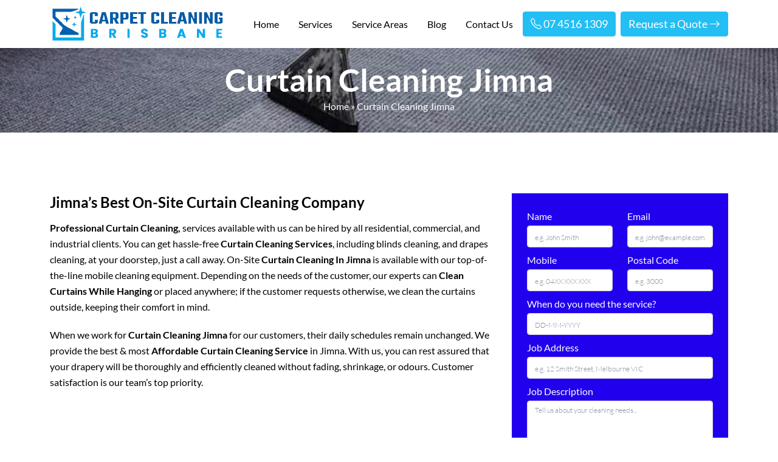

--- FILE ---
content_type: text/html; charset=UTF-8
request_url: https://carpetcleaning-brisbane.com.au/curtain-cleaning-jimna/
body_size: 22885
content:
        <!doctype html>
    <html lang="en-AU">
      <head>
          <meta name="p:domain_verify" content="84ed79e30f926b9b2f89846c6a264c89"/>

    <!-- display_geo_data_by_location start -->
    <meta name="geo.region" content="AU-QLD" />
<meta name="geo.placename" content="Jimna" />
<meta name="geo.position" content="-26.660424;152.464714" />
<meta name="ICBM" content="-26.660424, 152.464714" />    <!-- display_geo_data_by_location end  -->
           
<meta name="datePublished" content="2022-09-21T07:37:27+10:00">
<meta name="dateModified" content="2022-09-21T07:37:27+10:00">
<script type="application/ld+json">
{
  "@context": "https://schema.org",
  "@type": "WebPage",
  "datePublished": "2022-09-21T07:37:27+10:00",
  "dateModified": "2022-09-21T07:37:27+10:00"
}
</script>
      <meta charset="UTF-8">
      <meta name="viewport" content="width=device-width, initial-scale=1">
      <title>Curtain Cleaning Jimna - All Types Of Curtain Cleaning Services</title>
    <script type="text/javascript">
        window.zESettings = {
            analytics: false
        };
    </script>

    <!-- Start of  Zendesk Widget script -->
    <script id="ze-snippet" src="https://static.zdassets.com/ekr/snippet.js?key=5636fc01-5e9f-4501-8a68-cb469fcf1132"> </script>
    <!-- End of  Zendesk Widget script -->    
    <!-- Google Tag Manager -->
    <script>(function(w,d,s,l,i){w[l]=w[l]||[];w[l].push({'gtm.start':
    new Date().getTime(),event:'gtm.js'});var f=d.getElementsByTagName(s)[0],
    j=d.createElement(s),dl=l!='dataLayer'?'&l='+l:'';j.async=true;j.src=
    'https://www.googletagmanager.com/gtm.js?id='+i+dl;f.parentNode.insertBefore(j,f);
    })(window,document,'script','dataLayer','GTM-5LRJ2X8');</script>
    <!-- End Google Tag Manager -->
      <meta name='robots' content='index, follow, max-image-preview:large, max-snippet:-1, max-video-preview:-1' />

	<!-- This site is optimized with the Yoast SEO plugin v26.8 - https://yoast.com/product/yoast-seo-wordpress/ -->
	<meta name="description" content="We are the best company for curtain cleaning Jimna because we have professionals for cleaning all types of curtains and blinds." />
	<link rel="canonical" href="https://carpetcleaning-brisbane.com.au/curtain-cleaning-jimna/" />
	<meta property="og:locale" content="en_US" />
	<meta property="og:type" content="article" />
	<meta property="og:title" content="Curtain Cleaning Jimna - All Types Of Curtain Cleaning Services" />
	<meta property="og:description" content="We are the best company for curtain cleaning Jimna because we have professionals for cleaning all types of curtains and blinds." />
	<meta property="og:url" content="https://carpetcleaning-brisbane.com.au/curtain-cleaning-jimna/" />
	<meta property="og:site_name" content="Carpet Cleaning Brisbane" />
	<meta property="article:author" content="https://www.facebook.com/carpetcleaningbrisban/posts/pfbid02BQRHTHZM9HoH4thhaoaXj7wjZz9ebGf9LonK1CcmaNP1JHSJVJqJAPHSqKtLQtcVl" />
	<meta property="article:published_time" content="2022-09-21T07:37:27+00:00" />
	<meta property="og:image" content="https://carpetcleaning-brisbane.com.au/wp-content/uploads/2022/09/curtain-cleaning-brisbane.jpg" />
	<meta name="author" content="Carpet Cleaning Brisbane" />
	<meta name="twitter:card" content="summary_large_image" />
	<meta name="twitter:creator" content="@https://twitter.com/brisbane_carpet" />
	<meta name="twitter:label1" content="Written by" />
	<meta name="twitter:data1" content="Carpet Cleaning Brisbane" />
	<meta name="twitter:label2" content="Est. reading time" />
	<meta name="twitter:data2" content="5 minutes" />
	<script type="application/ld+json" class="yoast-schema-graph">{"@context":"https://schema.org","@graph":[{"@type":"Article","@id":"https://carpetcleaning-brisbane.com.au/curtain-cleaning-jimna/#article","isPartOf":{"@id":"https://carpetcleaning-brisbane.com.au/curtain-cleaning-jimna/"},"author":{"name":"Carpet Cleaning Brisbane","@id":"https://carpetcleaning-brisbane.com.au/#/schema/person/c72bee64a1c6bfeeab818221df345d40"},"headline":"Curtain Cleaning Jimna","datePublished":"2022-09-21T07:37:27+00:00","mainEntityOfPage":{"@id":"https://carpetcleaning-brisbane.com.au/curtain-cleaning-jimna/"},"wordCount":937,"commentCount":0,"image":{"@id":"https://carpetcleaning-brisbane.com.au/curtain-cleaning-jimna/#primaryimage"},"thumbnailUrl":"https://carpetcleaning-brisbane.com.au/wp-content/uploads/2022/09/curtain-cleaning-brisbane.jpg","articleSection":["Curtain Cleaning QLD"],"inLanguage":"en-AU"},{"@type":"WebPage","@id":"https://carpetcleaning-brisbane.com.au/curtain-cleaning-jimna/","url":"https://carpetcleaning-brisbane.com.au/curtain-cleaning-jimna/","name":"Curtain Cleaning Jimna - All Types Of Curtain Cleaning Services","isPartOf":{"@id":"https://carpetcleaning-brisbane.com.au/#website"},"primaryImageOfPage":{"@id":"https://carpetcleaning-brisbane.com.au/curtain-cleaning-jimna/#primaryimage"},"image":{"@id":"https://carpetcleaning-brisbane.com.au/curtain-cleaning-jimna/#primaryimage"},"thumbnailUrl":"https://carpetcleaning-brisbane.com.au/wp-content/uploads/2022/09/curtain-cleaning-brisbane.jpg","datePublished":"2022-09-21T07:37:27+00:00","author":{"@id":"https://carpetcleaning-brisbane.com.au/#/schema/person/c72bee64a1c6bfeeab818221df345d40"},"description":"We are the best company for curtain cleaning Jimna because we have professionals for cleaning all types of curtains and blinds.","breadcrumb":{"@id":"https://carpetcleaning-brisbane.com.au/curtain-cleaning-jimna/#breadcrumb"},"inLanguage":"en-AU","potentialAction":[{"@type":"ReadAction","target":["https://carpetcleaning-brisbane.com.au/curtain-cleaning-jimna/"]}]},{"@type":"ImageObject","inLanguage":"en-AU","@id":"https://carpetcleaning-brisbane.com.au/curtain-cleaning-jimna/#primaryimage","url":"https://carpetcleaning-brisbane.com.au/wp-content/uploads/2022/09/curtain-cleaning-brisbane.jpg","contentUrl":"https://carpetcleaning-brisbane.com.au/wp-content/uploads/2022/09/curtain-cleaning-brisbane.jpg","width":380,"height":471},{"@type":"BreadcrumbList","@id":"https://carpetcleaning-brisbane.com.au/curtain-cleaning-jimna/#breadcrumb","itemListElement":[{"@type":"ListItem","position":1,"name":"Home","item":"https://carpetcleaning-brisbane.com.au/"},{"@type":"ListItem","position":2,"name":"Curtain Cleaning Jimna"}]},{"@type":"WebSite","@id":"https://carpetcleaning-brisbane.com.au/#website","url":"https://carpetcleaning-brisbane.com.au/","name":"Carpet Cleaning Brisbane","description":"","potentialAction":[{"@type":"SearchAction","target":{"@type":"EntryPoint","urlTemplate":"https://carpetcleaning-brisbane.com.au/?s={search_term_string}"},"query-input":{"@type":"PropertyValueSpecification","valueRequired":true,"valueName":"search_term_string"}}],"inLanguage":"en-AU"},{"@type":"Person","@id":"https://carpetcleaning-brisbane.com.au/#/schema/person/c72bee64a1c6bfeeab818221df345d40","name":"Carpet Cleaning Brisbane","image":{"@type":"ImageObject","inLanguage":"en-AU","@id":"https://carpetcleaning-brisbane.com.au/#/schema/person/image/","url":"https://secure.gravatar.com/avatar/56ad03cf9a43234759dfcfe46f21dbf62aa908fd5aba2948249d9ade28a7f31a?s=96&d=mm&r=g","contentUrl":"https://secure.gravatar.com/avatar/56ad03cf9a43234759dfcfe46f21dbf62aa908fd5aba2948249d9ade28a7f31a?s=96&d=mm&r=g","caption":"Carpet Cleaning Brisbane"},"description":"I'm Carpet Cleaning Brisbane and I'll be your carpet cleaner. I work hard to make your carpet nice and clean. Moreover, I share my knowledge and experience through articles and posts on various platforms.","sameAs":["https://carpetcleaning-brisbane.com.au","https://www.facebook.com/carpetcleaningbrisban/posts/pfbid02BQRHTHZM9HoH4thhaoaXj7wjZz9ebGf9LonK1CcmaNP1JHSJVJqJAPHSqKtLQtcVl","https://www.linkedin.com/company/carpet-cleaning-brisbane-au/","https://www.pinterest.com.au/carpetcleaningbrisb/_saved/","https://x.com/https://twitter.com/brisbane_carpet","https://www.youtube.com/@carpetcleaning-brisbane","https://carpetcleaningbrisban.tumblr.com/"],"url":"https://carpetcleaning-brisbane.com.au/author/carpetclbane/"}]}</script>
	<!-- / Yoast SEO plugin. -->


<link rel='dns-prefetch' href='//cdn.jsdelivr.net' />
<link rel='dns-prefetch' href='//cdnjs.cloudflare.com' />
<link rel="alternate" title="oEmbed (JSON)" type="application/json+oembed" href="https://carpetcleaning-brisbane.com.au/wp-json/oembed/1.0/embed?url=https%3A%2F%2Fcarpetcleaning-brisbane.com.au%2Fcurtain-cleaning-jimna%2F" />
<link rel="alternate" title="oEmbed (XML)" type="text/xml+oembed" href="https://carpetcleaning-brisbane.com.au/wp-json/oembed/1.0/embed?url=https%3A%2F%2Fcarpetcleaning-brisbane.com.au%2Fcurtain-cleaning-jimna%2F&#038;format=xml" />
<style id='wp-img-auto-sizes-contain-inline-css' type='text/css'>
img:is([sizes=auto i],[sizes^="auto," i]){contain-intrinsic-size:3000px 1500px}
/*# sourceURL=wp-img-auto-sizes-contain-inline-css */
</style>
<style id='wp-emoji-styles-inline-css' type='text/css'>

	img.wp-smiley, img.emoji {
		display: inline !important;
		border: none !important;
		box-shadow: none !important;
		height: 1em !important;
		width: 1em !important;
		margin: 0 0.07em !important;
		vertical-align: -0.1em !important;
		background: none !important;
		padding: 0 !important;
	}
/*# sourceURL=wp-emoji-styles-inline-css */
</style>
<style id='wp-block-library-inline-css' type='text/css'>
:root{--wp-block-synced-color:#7a00df;--wp-block-synced-color--rgb:122,0,223;--wp-bound-block-color:var(--wp-block-synced-color);--wp-editor-canvas-background:#ddd;--wp-admin-theme-color:#007cba;--wp-admin-theme-color--rgb:0,124,186;--wp-admin-theme-color-darker-10:#006ba1;--wp-admin-theme-color-darker-10--rgb:0,107,160.5;--wp-admin-theme-color-darker-20:#005a87;--wp-admin-theme-color-darker-20--rgb:0,90,135;--wp-admin-border-width-focus:2px}@media (min-resolution:192dpi){:root{--wp-admin-border-width-focus:1.5px}}.wp-element-button{cursor:pointer}:root .has-very-light-gray-background-color{background-color:#eee}:root .has-very-dark-gray-background-color{background-color:#313131}:root .has-very-light-gray-color{color:#eee}:root .has-very-dark-gray-color{color:#313131}:root .has-vivid-green-cyan-to-vivid-cyan-blue-gradient-background{background:linear-gradient(135deg,#00d084,#0693e3)}:root .has-purple-crush-gradient-background{background:linear-gradient(135deg,#34e2e4,#4721fb 50%,#ab1dfe)}:root .has-hazy-dawn-gradient-background{background:linear-gradient(135deg,#faaca8,#dad0ec)}:root .has-subdued-olive-gradient-background{background:linear-gradient(135deg,#fafae1,#67a671)}:root .has-atomic-cream-gradient-background{background:linear-gradient(135deg,#fdd79a,#004a59)}:root .has-nightshade-gradient-background{background:linear-gradient(135deg,#330968,#31cdcf)}:root .has-midnight-gradient-background{background:linear-gradient(135deg,#020381,#2874fc)}:root{--wp--preset--font-size--normal:16px;--wp--preset--font-size--huge:42px}.has-regular-font-size{font-size:1em}.has-larger-font-size{font-size:2.625em}.has-normal-font-size{font-size:var(--wp--preset--font-size--normal)}.has-huge-font-size{font-size:var(--wp--preset--font-size--huge)}.has-text-align-center{text-align:center}.has-text-align-left{text-align:left}.has-text-align-right{text-align:right}.has-fit-text{white-space:nowrap!important}#end-resizable-editor-section{display:none}.aligncenter{clear:both}.items-justified-left{justify-content:flex-start}.items-justified-center{justify-content:center}.items-justified-right{justify-content:flex-end}.items-justified-space-between{justify-content:space-between}.screen-reader-text{border:0;clip-path:inset(50%);height:1px;margin:-1px;overflow:hidden;padding:0;position:absolute;width:1px;word-wrap:normal!important}.screen-reader-text:focus{background-color:#ddd;clip-path:none;color:#444;display:block;font-size:1em;height:auto;left:5px;line-height:normal;padding:15px 23px 14px;text-decoration:none;top:5px;width:auto;z-index:100000}html :where(.has-border-color){border-style:solid}html :where([style*=border-top-color]){border-top-style:solid}html :where([style*=border-right-color]){border-right-style:solid}html :where([style*=border-bottom-color]){border-bottom-style:solid}html :where([style*=border-left-color]){border-left-style:solid}html :where([style*=border-width]){border-style:solid}html :where([style*=border-top-width]){border-top-style:solid}html :where([style*=border-right-width]){border-right-style:solid}html :where([style*=border-bottom-width]){border-bottom-style:solid}html :where([style*=border-left-width]){border-left-style:solid}html :where(img[class*=wp-image-]){height:auto;max-width:100%}:where(figure){margin:0 0 1em}html :where(.is-position-sticky){--wp-admin--admin-bar--position-offset:var(--wp-admin--admin-bar--height,0px)}@media screen and (max-width:600px){html :where(.is-position-sticky){--wp-admin--admin-bar--position-offset:0px}}

/*# sourceURL=wp-block-library-inline-css */
</style><style id='wp-block-latest-posts-inline-css' type='text/css'>
.wp-block-latest-posts{box-sizing:border-box}.wp-block-latest-posts.alignleft{margin-right:2em}.wp-block-latest-posts.alignright{margin-left:2em}.wp-block-latest-posts.wp-block-latest-posts__list{list-style:none}.wp-block-latest-posts.wp-block-latest-posts__list li{clear:both;overflow-wrap:break-word}.wp-block-latest-posts.is-grid{display:flex;flex-wrap:wrap}.wp-block-latest-posts.is-grid li{margin:0 1.25em 1.25em 0;width:100%}@media (min-width:600px){.wp-block-latest-posts.columns-2 li{width:calc(50% - .625em)}.wp-block-latest-posts.columns-2 li:nth-child(2n){margin-right:0}.wp-block-latest-posts.columns-3 li{width:calc(33.33333% - .83333em)}.wp-block-latest-posts.columns-3 li:nth-child(3n){margin-right:0}.wp-block-latest-posts.columns-4 li{width:calc(25% - .9375em)}.wp-block-latest-posts.columns-4 li:nth-child(4n){margin-right:0}.wp-block-latest-posts.columns-5 li{width:calc(20% - 1em)}.wp-block-latest-posts.columns-5 li:nth-child(5n){margin-right:0}.wp-block-latest-posts.columns-6 li{width:calc(16.66667% - 1.04167em)}.wp-block-latest-posts.columns-6 li:nth-child(6n){margin-right:0}}:root :where(.wp-block-latest-posts.is-grid){padding:0}:root :where(.wp-block-latest-posts.wp-block-latest-posts__list){padding-left:0}.wp-block-latest-posts__post-author,.wp-block-latest-posts__post-date{display:block;font-size:.8125em}.wp-block-latest-posts__post-excerpt,.wp-block-latest-posts__post-full-content{margin-bottom:1em;margin-top:.5em}.wp-block-latest-posts__featured-image a{display:inline-block}.wp-block-latest-posts__featured-image img{height:auto;max-width:100%;width:auto}.wp-block-latest-posts__featured-image.alignleft{float:left;margin-right:1em}.wp-block-latest-posts__featured-image.alignright{float:right;margin-left:1em}.wp-block-latest-posts__featured-image.aligncenter{margin-bottom:1em;text-align:center}
/*# sourceURL=https://carpetcleaning-brisbane.com.au/wp-includes/blocks/latest-posts/style.min.css */
</style>
<style id='wp-block-social-links-inline-css' type='text/css'>
.wp-block-social-links{background:none;box-sizing:border-box;margin-left:0;padding-left:0;padding-right:0;text-indent:0}.wp-block-social-links .wp-social-link a,.wp-block-social-links .wp-social-link a:hover{border-bottom:0;box-shadow:none;text-decoration:none}.wp-block-social-links .wp-social-link svg{height:1em;width:1em}.wp-block-social-links .wp-social-link span:not(.screen-reader-text){font-size:.65em;margin-left:.5em;margin-right:.5em}.wp-block-social-links.has-small-icon-size{font-size:16px}.wp-block-social-links,.wp-block-social-links.has-normal-icon-size{font-size:24px}.wp-block-social-links.has-large-icon-size{font-size:36px}.wp-block-social-links.has-huge-icon-size{font-size:48px}.wp-block-social-links.aligncenter{display:flex;justify-content:center}.wp-block-social-links.alignright{justify-content:flex-end}.wp-block-social-link{border-radius:9999px;display:block}@media not (prefers-reduced-motion){.wp-block-social-link{transition:transform .1s ease}}.wp-block-social-link{height:auto}.wp-block-social-link a{align-items:center;display:flex;line-height:0}.wp-block-social-link:hover{transform:scale(1.1)}.wp-block-social-links .wp-block-social-link.wp-social-link{display:inline-block;margin:0;padding:0}.wp-block-social-links .wp-block-social-link.wp-social-link .wp-block-social-link-anchor,.wp-block-social-links .wp-block-social-link.wp-social-link .wp-block-social-link-anchor svg,.wp-block-social-links .wp-block-social-link.wp-social-link .wp-block-social-link-anchor:active,.wp-block-social-links .wp-block-social-link.wp-social-link .wp-block-social-link-anchor:hover,.wp-block-social-links .wp-block-social-link.wp-social-link .wp-block-social-link-anchor:visited{color:currentColor;fill:currentColor}:where(.wp-block-social-links:not(.is-style-logos-only)) .wp-social-link{background-color:#f0f0f0;color:#444}:where(.wp-block-social-links:not(.is-style-logos-only)) .wp-social-link-amazon{background-color:#f90;color:#fff}:where(.wp-block-social-links:not(.is-style-logos-only)) .wp-social-link-bandcamp{background-color:#1ea0c3;color:#fff}:where(.wp-block-social-links:not(.is-style-logos-only)) .wp-social-link-behance{background-color:#0757fe;color:#fff}:where(.wp-block-social-links:not(.is-style-logos-only)) .wp-social-link-bluesky{background-color:#0a7aff;color:#fff}:where(.wp-block-social-links:not(.is-style-logos-only)) .wp-social-link-codepen{background-color:#1e1f26;color:#fff}:where(.wp-block-social-links:not(.is-style-logos-only)) .wp-social-link-deviantart{background-color:#02e49b;color:#fff}:where(.wp-block-social-links:not(.is-style-logos-only)) .wp-social-link-discord{background-color:#5865f2;color:#fff}:where(.wp-block-social-links:not(.is-style-logos-only)) .wp-social-link-dribbble{background-color:#e94c89;color:#fff}:where(.wp-block-social-links:not(.is-style-logos-only)) .wp-social-link-dropbox{background-color:#4280ff;color:#fff}:where(.wp-block-social-links:not(.is-style-logos-only)) .wp-social-link-etsy{background-color:#f45800;color:#fff}:where(.wp-block-social-links:not(.is-style-logos-only)) .wp-social-link-facebook{background-color:#0866ff;color:#fff}:where(.wp-block-social-links:not(.is-style-logos-only)) .wp-social-link-fivehundredpx{background-color:#000;color:#fff}:where(.wp-block-social-links:not(.is-style-logos-only)) .wp-social-link-flickr{background-color:#0461dd;color:#fff}:where(.wp-block-social-links:not(.is-style-logos-only)) .wp-social-link-foursquare{background-color:#e65678;color:#fff}:where(.wp-block-social-links:not(.is-style-logos-only)) .wp-social-link-github{background-color:#24292d;color:#fff}:where(.wp-block-social-links:not(.is-style-logos-only)) .wp-social-link-goodreads{background-color:#eceadd;color:#382110}:where(.wp-block-social-links:not(.is-style-logos-only)) .wp-social-link-google{background-color:#ea4434;color:#fff}:where(.wp-block-social-links:not(.is-style-logos-only)) .wp-social-link-gravatar{background-color:#1d4fc4;color:#fff}:where(.wp-block-social-links:not(.is-style-logos-only)) .wp-social-link-instagram{background-color:#f00075;color:#fff}:where(.wp-block-social-links:not(.is-style-logos-only)) .wp-social-link-lastfm{background-color:#e21b24;color:#fff}:where(.wp-block-social-links:not(.is-style-logos-only)) .wp-social-link-linkedin{background-color:#0d66c2;color:#fff}:where(.wp-block-social-links:not(.is-style-logos-only)) .wp-social-link-mastodon{background-color:#3288d4;color:#fff}:where(.wp-block-social-links:not(.is-style-logos-only)) .wp-social-link-medium{background-color:#000;color:#fff}:where(.wp-block-social-links:not(.is-style-logos-only)) .wp-social-link-meetup{background-color:#f6405f;color:#fff}:where(.wp-block-social-links:not(.is-style-logos-only)) .wp-social-link-patreon{background-color:#000;color:#fff}:where(.wp-block-social-links:not(.is-style-logos-only)) .wp-social-link-pinterest{background-color:#e60122;color:#fff}:where(.wp-block-social-links:not(.is-style-logos-only)) .wp-social-link-pocket{background-color:#ef4155;color:#fff}:where(.wp-block-social-links:not(.is-style-logos-only)) .wp-social-link-reddit{background-color:#ff4500;color:#fff}:where(.wp-block-social-links:not(.is-style-logos-only)) .wp-social-link-skype{background-color:#0478d7;color:#fff}:where(.wp-block-social-links:not(.is-style-logos-only)) .wp-social-link-snapchat{background-color:#fefc00;color:#fff;stroke:#000}:where(.wp-block-social-links:not(.is-style-logos-only)) .wp-social-link-soundcloud{background-color:#ff5600;color:#fff}:where(.wp-block-social-links:not(.is-style-logos-only)) .wp-social-link-spotify{background-color:#1bd760;color:#fff}:where(.wp-block-social-links:not(.is-style-logos-only)) .wp-social-link-telegram{background-color:#2aabee;color:#fff}:where(.wp-block-social-links:not(.is-style-logos-only)) .wp-social-link-threads{background-color:#000;color:#fff}:where(.wp-block-social-links:not(.is-style-logos-only)) .wp-social-link-tiktok{background-color:#000;color:#fff}:where(.wp-block-social-links:not(.is-style-logos-only)) .wp-social-link-tumblr{background-color:#011835;color:#fff}:where(.wp-block-social-links:not(.is-style-logos-only)) .wp-social-link-twitch{background-color:#6440a4;color:#fff}:where(.wp-block-social-links:not(.is-style-logos-only)) .wp-social-link-twitter{background-color:#1da1f2;color:#fff}:where(.wp-block-social-links:not(.is-style-logos-only)) .wp-social-link-vimeo{background-color:#1eb7ea;color:#fff}:where(.wp-block-social-links:not(.is-style-logos-only)) .wp-social-link-vk{background-color:#4680c2;color:#fff}:where(.wp-block-social-links:not(.is-style-logos-only)) .wp-social-link-wordpress{background-color:#3499cd;color:#fff}:where(.wp-block-social-links:not(.is-style-logos-only)) .wp-social-link-whatsapp{background-color:#25d366;color:#fff}:where(.wp-block-social-links:not(.is-style-logos-only)) .wp-social-link-x{background-color:#000;color:#fff}:where(.wp-block-social-links:not(.is-style-logos-only)) .wp-social-link-yelp{background-color:#d32422;color:#fff}:where(.wp-block-social-links:not(.is-style-logos-only)) .wp-social-link-youtube{background-color:red;color:#fff}:where(.wp-block-social-links.is-style-logos-only) .wp-social-link{background:none}:where(.wp-block-social-links.is-style-logos-only) .wp-social-link svg{height:1.25em;width:1.25em}:where(.wp-block-social-links.is-style-logos-only) .wp-social-link-amazon{color:#f90}:where(.wp-block-social-links.is-style-logos-only) .wp-social-link-bandcamp{color:#1ea0c3}:where(.wp-block-social-links.is-style-logos-only) .wp-social-link-behance{color:#0757fe}:where(.wp-block-social-links.is-style-logos-only) .wp-social-link-bluesky{color:#0a7aff}:where(.wp-block-social-links.is-style-logos-only) .wp-social-link-codepen{color:#1e1f26}:where(.wp-block-social-links.is-style-logos-only) .wp-social-link-deviantart{color:#02e49b}:where(.wp-block-social-links.is-style-logos-only) .wp-social-link-discord{color:#5865f2}:where(.wp-block-social-links.is-style-logos-only) .wp-social-link-dribbble{color:#e94c89}:where(.wp-block-social-links.is-style-logos-only) .wp-social-link-dropbox{color:#4280ff}:where(.wp-block-social-links.is-style-logos-only) .wp-social-link-etsy{color:#f45800}:where(.wp-block-social-links.is-style-logos-only) .wp-social-link-facebook{color:#0866ff}:where(.wp-block-social-links.is-style-logos-only) .wp-social-link-fivehundredpx{color:#000}:where(.wp-block-social-links.is-style-logos-only) .wp-social-link-flickr{color:#0461dd}:where(.wp-block-social-links.is-style-logos-only) .wp-social-link-foursquare{color:#e65678}:where(.wp-block-social-links.is-style-logos-only) .wp-social-link-github{color:#24292d}:where(.wp-block-social-links.is-style-logos-only) .wp-social-link-goodreads{color:#382110}:where(.wp-block-social-links.is-style-logos-only) .wp-social-link-google{color:#ea4434}:where(.wp-block-social-links.is-style-logos-only) .wp-social-link-gravatar{color:#1d4fc4}:where(.wp-block-social-links.is-style-logos-only) .wp-social-link-instagram{color:#f00075}:where(.wp-block-social-links.is-style-logos-only) .wp-social-link-lastfm{color:#e21b24}:where(.wp-block-social-links.is-style-logos-only) .wp-social-link-linkedin{color:#0d66c2}:where(.wp-block-social-links.is-style-logos-only) .wp-social-link-mastodon{color:#3288d4}:where(.wp-block-social-links.is-style-logos-only) .wp-social-link-medium{color:#000}:where(.wp-block-social-links.is-style-logos-only) .wp-social-link-meetup{color:#f6405f}:where(.wp-block-social-links.is-style-logos-only) .wp-social-link-patreon{color:#000}:where(.wp-block-social-links.is-style-logos-only) .wp-social-link-pinterest{color:#e60122}:where(.wp-block-social-links.is-style-logos-only) .wp-social-link-pocket{color:#ef4155}:where(.wp-block-social-links.is-style-logos-only) .wp-social-link-reddit{color:#ff4500}:where(.wp-block-social-links.is-style-logos-only) .wp-social-link-skype{color:#0478d7}:where(.wp-block-social-links.is-style-logos-only) .wp-social-link-snapchat{color:#fff;stroke:#000}:where(.wp-block-social-links.is-style-logos-only) .wp-social-link-soundcloud{color:#ff5600}:where(.wp-block-social-links.is-style-logos-only) .wp-social-link-spotify{color:#1bd760}:where(.wp-block-social-links.is-style-logos-only) .wp-social-link-telegram{color:#2aabee}:where(.wp-block-social-links.is-style-logos-only) .wp-social-link-threads{color:#000}:where(.wp-block-social-links.is-style-logos-only) .wp-social-link-tiktok{color:#000}:where(.wp-block-social-links.is-style-logos-only) .wp-social-link-tumblr{color:#011835}:where(.wp-block-social-links.is-style-logos-only) .wp-social-link-twitch{color:#6440a4}:where(.wp-block-social-links.is-style-logos-only) .wp-social-link-twitter{color:#1da1f2}:where(.wp-block-social-links.is-style-logos-only) .wp-social-link-vimeo{color:#1eb7ea}:where(.wp-block-social-links.is-style-logos-only) .wp-social-link-vk{color:#4680c2}:where(.wp-block-social-links.is-style-logos-only) .wp-social-link-whatsapp{color:#25d366}:where(.wp-block-social-links.is-style-logos-only) .wp-social-link-wordpress{color:#3499cd}:where(.wp-block-social-links.is-style-logos-only) .wp-social-link-x{color:#000}:where(.wp-block-social-links.is-style-logos-only) .wp-social-link-yelp{color:#d32422}:where(.wp-block-social-links.is-style-logos-only) .wp-social-link-youtube{color:red}.wp-block-social-links.is-style-pill-shape .wp-social-link{width:auto}:root :where(.wp-block-social-links .wp-social-link a){padding:.25em}:root :where(.wp-block-social-links.is-style-logos-only .wp-social-link a){padding:0}:root :where(.wp-block-social-links.is-style-pill-shape .wp-social-link a){padding-left:.6666666667em;padding-right:.6666666667em}.wp-block-social-links:not(.has-icon-color):not(.has-icon-background-color) .wp-social-link-snapchat .wp-block-social-link-label{color:#000}
/*# sourceURL=https://carpetcleaning-brisbane.com.au/wp-includes/blocks/social-links/style.min.css */
</style>
<style id='global-styles-inline-css' type='text/css'>
:root{--wp--preset--aspect-ratio--square: 1;--wp--preset--aspect-ratio--4-3: 4/3;--wp--preset--aspect-ratio--3-4: 3/4;--wp--preset--aspect-ratio--3-2: 3/2;--wp--preset--aspect-ratio--2-3: 2/3;--wp--preset--aspect-ratio--16-9: 16/9;--wp--preset--aspect-ratio--9-16: 9/16;--wp--preset--color--black: #000000;--wp--preset--color--cyan-bluish-gray: #abb8c3;--wp--preset--color--white: #ffffff;--wp--preset--color--pale-pink: #f78da7;--wp--preset--color--vivid-red: #cf2e2e;--wp--preset--color--luminous-vivid-orange: #ff6900;--wp--preset--color--luminous-vivid-amber: #fcb900;--wp--preset--color--light-green-cyan: #7bdcb5;--wp--preset--color--vivid-green-cyan: #00d084;--wp--preset--color--pale-cyan-blue: #8ed1fc;--wp--preset--color--vivid-cyan-blue: #0693e3;--wp--preset--color--vivid-purple: #9b51e0;--wp--preset--gradient--vivid-cyan-blue-to-vivid-purple: linear-gradient(135deg,rgb(6,147,227) 0%,rgb(155,81,224) 100%);--wp--preset--gradient--light-green-cyan-to-vivid-green-cyan: linear-gradient(135deg,rgb(122,220,180) 0%,rgb(0,208,130) 100%);--wp--preset--gradient--luminous-vivid-amber-to-luminous-vivid-orange: linear-gradient(135deg,rgb(252,185,0) 0%,rgb(255,105,0) 100%);--wp--preset--gradient--luminous-vivid-orange-to-vivid-red: linear-gradient(135deg,rgb(255,105,0) 0%,rgb(207,46,46) 100%);--wp--preset--gradient--very-light-gray-to-cyan-bluish-gray: linear-gradient(135deg,rgb(238,238,238) 0%,rgb(169,184,195) 100%);--wp--preset--gradient--cool-to-warm-spectrum: linear-gradient(135deg,rgb(74,234,220) 0%,rgb(151,120,209) 20%,rgb(207,42,186) 40%,rgb(238,44,130) 60%,rgb(251,105,98) 80%,rgb(254,248,76) 100%);--wp--preset--gradient--blush-light-purple: linear-gradient(135deg,rgb(255,206,236) 0%,rgb(152,150,240) 100%);--wp--preset--gradient--blush-bordeaux: linear-gradient(135deg,rgb(254,205,165) 0%,rgb(254,45,45) 50%,rgb(107,0,62) 100%);--wp--preset--gradient--luminous-dusk: linear-gradient(135deg,rgb(255,203,112) 0%,rgb(199,81,192) 50%,rgb(65,88,208) 100%);--wp--preset--gradient--pale-ocean: linear-gradient(135deg,rgb(255,245,203) 0%,rgb(182,227,212) 50%,rgb(51,167,181) 100%);--wp--preset--gradient--electric-grass: linear-gradient(135deg,rgb(202,248,128) 0%,rgb(113,206,126) 100%);--wp--preset--gradient--midnight: linear-gradient(135deg,rgb(2,3,129) 0%,rgb(40,116,252) 100%);--wp--preset--font-size--small: 13px;--wp--preset--font-size--medium: 20px;--wp--preset--font-size--large: 36px;--wp--preset--font-size--x-large: 42px;--wp--preset--spacing--20: 0.44rem;--wp--preset--spacing--30: 0.67rem;--wp--preset--spacing--40: 1rem;--wp--preset--spacing--50: 1.5rem;--wp--preset--spacing--60: 2.25rem;--wp--preset--spacing--70: 3.38rem;--wp--preset--spacing--80: 5.06rem;--wp--preset--shadow--natural: 6px 6px 9px rgba(0, 0, 0, 0.2);--wp--preset--shadow--deep: 12px 12px 50px rgba(0, 0, 0, 0.4);--wp--preset--shadow--sharp: 6px 6px 0px rgba(0, 0, 0, 0.2);--wp--preset--shadow--outlined: 6px 6px 0px -3px rgb(255, 255, 255), 6px 6px rgb(0, 0, 0);--wp--preset--shadow--crisp: 6px 6px 0px rgb(0, 0, 0);}:where(.is-layout-flex){gap: 0.5em;}:where(.is-layout-grid){gap: 0.5em;}body .is-layout-flex{display: flex;}.is-layout-flex{flex-wrap: wrap;align-items: center;}.is-layout-flex > :is(*, div){margin: 0;}body .is-layout-grid{display: grid;}.is-layout-grid > :is(*, div){margin: 0;}:where(.wp-block-columns.is-layout-flex){gap: 2em;}:where(.wp-block-columns.is-layout-grid){gap: 2em;}:where(.wp-block-post-template.is-layout-flex){gap: 1.25em;}:where(.wp-block-post-template.is-layout-grid){gap: 1.25em;}.has-black-color{color: var(--wp--preset--color--black) !important;}.has-cyan-bluish-gray-color{color: var(--wp--preset--color--cyan-bluish-gray) !important;}.has-white-color{color: var(--wp--preset--color--white) !important;}.has-pale-pink-color{color: var(--wp--preset--color--pale-pink) !important;}.has-vivid-red-color{color: var(--wp--preset--color--vivid-red) !important;}.has-luminous-vivid-orange-color{color: var(--wp--preset--color--luminous-vivid-orange) !important;}.has-luminous-vivid-amber-color{color: var(--wp--preset--color--luminous-vivid-amber) !important;}.has-light-green-cyan-color{color: var(--wp--preset--color--light-green-cyan) !important;}.has-vivid-green-cyan-color{color: var(--wp--preset--color--vivid-green-cyan) !important;}.has-pale-cyan-blue-color{color: var(--wp--preset--color--pale-cyan-blue) !important;}.has-vivid-cyan-blue-color{color: var(--wp--preset--color--vivid-cyan-blue) !important;}.has-vivid-purple-color{color: var(--wp--preset--color--vivid-purple) !important;}.has-black-background-color{background-color: var(--wp--preset--color--black) !important;}.has-cyan-bluish-gray-background-color{background-color: var(--wp--preset--color--cyan-bluish-gray) !important;}.has-white-background-color{background-color: var(--wp--preset--color--white) !important;}.has-pale-pink-background-color{background-color: var(--wp--preset--color--pale-pink) !important;}.has-vivid-red-background-color{background-color: var(--wp--preset--color--vivid-red) !important;}.has-luminous-vivid-orange-background-color{background-color: var(--wp--preset--color--luminous-vivid-orange) !important;}.has-luminous-vivid-amber-background-color{background-color: var(--wp--preset--color--luminous-vivid-amber) !important;}.has-light-green-cyan-background-color{background-color: var(--wp--preset--color--light-green-cyan) !important;}.has-vivid-green-cyan-background-color{background-color: var(--wp--preset--color--vivid-green-cyan) !important;}.has-pale-cyan-blue-background-color{background-color: var(--wp--preset--color--pale-cyan-blue) !important;}.has-vivid-cyan-blue-background-color{background-color: var(--wp--preset--color--vivid-cyan-blue) !important;}.has-vivid-purple-background-color{background-color: var(--wp--preset--color--vivid-purple) !important;}.has-black-border-color{border-color: var(--wp--preset--color--black) !important;}.has-cyan-bluish-gray-border-color{border-color: var(--wp--preset--color--cyan-bluish-gray) !important;}.has-white-border-color{border-color: var(--wp--preset--color--white) !important;}.has-pale-pink-border-color{border-color: var(--wp--preset--color--pale-pink) !important;}.has-vivid-red-border-color{border-color: var(--wp--preset--color--vivid-red) !important;}.has-luminous-vivid-orange-border-color{border-color: var(--wp--preset--color--luminous-vivid-orange) !important;}.has-luminous-vivid-amber-border-color{border-color: var(--wp--preset--color--luminous-vivid-amber) !important;}.has-light-green-cyan-border-color{border-color: var(--wp--preset--color--light-green-cyan) !important;}.has-vivid-green-cyan-border-color{border-color: var(--wp--preset--color--vivid-green-cyan) !important;}.has-pale-cyan-blue-border-color{border-color: var(--wp--preset--color--pale-cyan-blue) !important;}.has-vivid-cyan-blue-border-color{border-color: var(--wp--preset--color--vivid-cyan-blue) !important;}.has-vivid-purple-border-color{border-color: var(--wp--preset--color--vivid-purple) !important;}.has-vivid-cyan-blue-to-vivid-purple-gradient-background{background: var(--wp--preset--gradient--vivid-cyan-blue-to-vivid-purple) !important;}.has-light-green-cyan-to-vivid-green-cyan-gradient-background{background: var(--wp--preset--gradient--light-green-cyan-to-vivid-green-cyan) !important;}.has-luminous-vivid-amber-to-luminous-vivid-orange-gradient-background{background: var(--wp--preset--gradient--luminous-vivid-amber-to-luminous-vivid-orange) !important;}.has-luminous-vivid-orange-to-vivid-red-gradient-background{background: var(--wp--preset--gradient--luminous-vivid-orange-to-vivid-red) !important;}.has-very-light-gray-to-cyan-bluish-gray-gradient-background{background: var(--wp--preset--gradient--very-light-gray-to-cyan-bluish-gray) !important;}.has-cool-to-warm-spectrum-gradient-background{background: var(--wp--preset--gradient--cool-to-warm-spectrum) !important;}.has-blush-light-purple-gradient-background{background: var(--wp--preset--gradient--blush-light-purple) !important;}.has-blush-bordeaux-gradient-background{background: var(--wp--preset--gradient--blush-bordeaux) !important;}.has-luminous-dusk-gradient-background{background: var(--wp--preset--gradient--luminous-dusk) !important;}.has-pale-ocean-gradient-background{background: var(--wp--preset--gradient--pale-ocean) !important;}.has-electric-grass-gradient-background{background: var(--wp--preset--gradient--electric-grass) !important;}.has-midnight-gradient-background{background: var(--wp--preset--gradient--midnight) !important;}.has-small-font-size{font-size: var(--wp--preset--font-size--small) !important;}.has-medium-font-size{font-size: var(--wp--preset--font-size--medium) !important;}.has-large-font-size{font-size: var(--wp--preset--font-size--large) !important;}.has-x-large-font-size{font-size: var(--wp--preset--font-size--x-large) !important;}
/*# sourceURL=global-styles-inline-css */
</style>

<style id='classic-theme-styles-inline-css' type='text/css'>
/*! This file is auto-generated */
.wp-block-button__link{color:#fff;background-color:#32373c;border-radius:9999px;box-shadow:none;text-decoration:none;padding:calc(.667em + 2px) calc(1.333em + 2px);font-size:1.125em}.wp-block-file__button{background:#32373c;color:#fff;text-decoration:none}
/*# sourceURL=/wp-includes/css/classic-themes.min.css */
</style>
<link rel='stylesheet' id='contact-form-7-css' href='https://carpetcleaning-brisbane.com.au/wp-content/plugins/contact-form-7/includes/css/styles.css?ver=6.1.4' type='text/css' media='all' />
<link rel='stylesheet' id='wpcf7-redirect-script-frontend-css' href='https://carpetcleaning-brisbane.com.au/wp-content/plugins/wpcf7-redirect/build/assets/frontend-script.css?ver=2c532d7e2be36f6af233' type='text/css' media='all' />
<link rel='stylesheet' id='font-style-css' href='https://cdnjs.cloudflare.com/ajax/libs/font-awesome/4.7.0/css/font-awesome.min.css?ver=1.0.0' type='text/css' media='all' />
<link rel='stylesheet' id='bootstrap-style-css' href='https://carpetcleaning-brisbane.com.au/wp-content/themes/carpet-cleaning/css/bootstrap.min.css?ver=5.0.2' type='text/css' media='all' />
<link rel='stylesheet' id='main-style-css' href='https://carpetcleaning-brisbane.com.au/wp-content/themes/carpet-cleaning/style.css?ver=1f1dacd39fff98da56578c72d60a5b64' type='text/css' media='all' />
<link rel='stylesheet' id='fonts-css' href='https://carpetcleaning-brisbane.com.au/wp-content/themes/carpet-cleaning/fonts.css?ver=1f1dacd39fff98da56578c72d60a5b64' type='text/css' media='all' />
<link rel='stylesheet' id='bootstrap-icons-css' href='https://carpetcleaning-brisbane.com.au/wp-content/themes/carpet-cleaning/bootstrap-icons/bootstrap-icons.css?ver=1f1dacd39fff98da56578c72d60a5b64' type='text/css' media='all' />
<link rel='stylesheet' id='child-style-css' href='https://carpetcleaning-brisbane.com.au/wp-content/themes/carpet-cleaning/child-style.css?ver=1753680200' type='text/css' media='all' />
<link rel='stylesheet' id='flatpickr-css-css' href='https://cdn.jsdelivr.net/npm/flatpickr/dist/flatpickr.min.css' type='text/css' media='all' />
<style id='wp-block-button-inline-css' type='text/css'>
.wp-block-button__link{align-content:center;box-sizing:border-box;cursor:pointer;display:inline-block;height:100%;text-align:center;word-break:break-word}.wp-block-button__link.aligncenter{text-align:center}.wp-block-button__link.alignright{text-align:right}:where(.wp-block-button__link){border-radius:9999px;box-shadow:none;padding:calc(.667em + 2px) calc(1.333em + 2px);text-decoration:none}.wp-block-button[style*=text-decoration] .wp-block-button__link{text-decoration:inherit}.wp-block-buttons>.wp-block-button.has-custom-width{max-width:none}.wp-block-buttons>.wp-block-button.has-custom-width .wp-block-button__link{width:100%}.wp-block-buttons>.wp-block-button.has-custom-font-size .wp-block-button__link{font-size:inherit}.wp-block-buttons>.wp-block-button.wp-block-button__width-25{width:calc(25% - var(--wp--style--block-gap, .5em)*.75)}.wp-block-buttons>.wp-block-button.wp-block-button__width-50{width:calc(50% - var(--wp--style--block-gap, .5em)*.5)}.wp-block-buttons>.wp-block-button.wp-block-button__width-75{width:calc(75% - var(--wp--style--block-gap, .5em)*.25)}.wp-block-buttons>.wp-block-button.wp-block-button__width-100{flex-basis:100%;width:100%}.wp-block-buttons.is-vertical>.wp-block-button.wp-block-button__width-25{width:25%}.wp-block-buttons.is-vertical>.wp-block-button.wp-block-button__width-50{width:50%}.wp-block-buttons.is-vertical>.wp-block-button.wp-block-button__width-75{width:75%}.wp-block-button.is-style-squared,.wp-block-button__link.wp-block-button.is-style-squared{border-radius:0}.wp-block-button.no-border-radius,.wp-block-button__link.no-border-radius{border-radius:0!important}:root :where(.wp-block-button .wp-block-button__link.is-style-outline),:root :where(.wp-block-button.is-style-outline>.wp-block-button__link){border:2px solid;padding:.667em 1.333em}:root :where(.wp-block-button .wp-block-button__link.is-style-outline:not(.has-text-color)),:root :where(.wp-block-button.is-style-outline>.wp-block-button__link:not(.has-text-color)){color:currentColor}:root :where(.wp-block-button .wp-block-button__link.is-style-outline:not(.has-background)),:root :where(.wp-block-button.is-style-outline>.wp-block-button__link:not(.has-background)){background-color:initial;background-image:none}
/*# sourceURL=https://carpetcleaning-brisbane.com.au/wp-includes/blocks/button/style.min.css */
</style>
<style id='wp-block-search-inline-css' type='text/css'>
.wp-block-search__button{margin-left:10px;word-break:normal}.wp-block-search__button.has-icon{line-height:0}.wp-block-search__button svg{height:1.25em;min-height:24px;min-width:24px;width:1.25em;fill:currentColor;vertical-align:text-bottom}:where(.wp-block-search__button){border:1px solid #ccc;padding:6px 10px}.wp-block-search__inside-wrapper{display:flex;flex:auto;flex-wrap:nowrap;max-width:100%}.wp-block-search__label{width:100%}.wp-block-search.wp-block-search__button-only .wp-block-search__button{box-sizing:border-box;display:flex;flex-shrink:0;justify-content:center;margin-left:0;max-width:100%}.wp-block-search.wp-block-search__button-only .wp-block-search__inside-wrapper{min-width:0!important;transition-property:width}.wp-block-search.wp-block-search__button-only .wp-block-search__input{flex-basis:100%;transition-duration:.3s}.wp-block-search.wp-block-search__button-only.wp-block-search__searchfield-hidden,.wp-block-search.wp-block-search__button-only.wp-block-search__searchfield-hidden .wp-block-search__inside-wrapper{overflow:hidden}.wp-block-search.wp-block-search__button-only.wp-block-search__searchfield-hidden .wp-block-search__input{border-left-width:0!important;border-right-width:0!important;flex-basis:0;flex-grow:0;margin:0;min-width:0!important;padding-left:0!important;padding-right:0!important;width:0!important}:where(.wp-block-search__input){appearance:none;border:1px solid #949494;flex-grow:1;font-family:inherit;font-size:inherit;font-style:inherit;font-weight:inherit;letter-spacing:inherit;line-height:inherit;margin-left:0;margin-right:0;min-width:3rem;padding:8px;text-decoration:unset!important;text-transform:inherit}:where(.wp-block-search__button-inside .wp-block-search__inside-wrapper){background-color:#fff;border:1px solid #949494;box-sizing:border-box;padding:4px}:where(.wp-block-search__button-inside .wp-block-search__inside-wrapper) .wp-block-search__input{border:none;border-radius:0;padding:0 4px}:where(.wp-block-search__button-inside .wp-block-search__inside-wrapper) .wp-block-search__input:focus{outline:none}:where(.wp-block-search__button-inside .wp-block-search__inside-wrapper) :where(.wp-block-search__button){padding:4px 8px}.wp-block-search.aligncenter .wp-block-search__inside-wrapper{margin:auto}.wp-block[data-align=right] .wp-block-search.wp-block-search__button-only .wp-block-search__inside-wrapper{float:right}
/*# sourceURL=https://carpetcleaning-brisbane.com.au/wp-includes/blocks/search/style.min.css */
</style>
<link rel='stylesheet' id='site-reviews-css' href='https://carpetcleaning-brisbane.com.au/wp-content/plugins/site-reviews/assets/styles/default.css?ver=7.2.13' type='text/css' media='all' />
<style id='site-reviews-inline-css' type='text/css'>
:root{--glsr-star-empty:url(https://carpetcleaning-brisbane.com.au/wp-content/plugins/site-reviews/assets/images/stars/default/star-empty.svg);--glsr-star-error:url(https://carpetcleaning-brisbane.com.au/wp-content/plugins/site-reviews/assets/images/stars/default/star-error.svg);--glsr-star-full:url(https://carpetcleaning-brisbane.com.au/wp-content/plugins/site-reviews/assets/images/stars/default/star-full.svg);--glsr-star-half:url(https://carpetcleaning-brisbane.com.au/wp-content/plugins/site-reviews/assets/images/stars/default/star-half.svg)}

/*# sourceURL=site-reviews-inline-css */
</style>
<script type="text/javascript" src="https://carpetcleaning-brisbane.com.au/wp-includes/js/jquery/jquery.min.js?ver=3.7.1" id="jquery-core-js"></script>
<script type="text/javascript" src="https://carpetcleaning-brisbane.com.au/wp-includes/js/jquery/jquery-migrate.min.js?ver=3.4.1" id="jquery-migrate-js"></script>
<script type="text/javascript" src="https://carpetcleaning-brisbane.com.au/wp-content/themes/carpet-cleaning/js/bootstrap.min.js?ver=1f1dacd39fff98da56578c72d60a5b64" id="bootstrap-script-js"></script>
<link rel="https://api.w.org/" href="https://carpetcleaning-brisbane.com.au/wp-json/" /><link rel="alternate" title="JSON" type="application/json" href="https://carpetcleaning-brisbane.com.au/wp-json/wp/v2/posts/5142" /><link rel="EditURI" type="application/rsd+xml" title="RSD" href="https://carpetcleaning-brisbane.com.au/xmlrpc.php?rsd" />
<link rel="icon" href="https://carpetcleaning-brisbane.com.au/wp-content/uploads/2022/06/cropped-favicon-1-32x32.png" sizes="32x32" />
<link rel="icon" href="https://carpetcleaning-brisbane.com.au/wp-content/uploads/2022/06/cropped-favicon-1-192x192.png" sizes="192x192" />
<link rel="apple-touch-icon" href="https://carpetcleaning-brisbane.com.au/wp-content/uploads/2022/06/cropped-favicon-1-180x180.png" />
<meta name="msapplication-TileImage" content="https://carpetcleaning-brisbane.com.au/wp-content/uploads/2022/06/cropped-favicon-1-270x270.png" />
		<style type="text/css" id="wp-custom-css">
			.srvc_bx {
    background: #23bef4;
    height: 100%;
	position:relative;
}
.srvc_area:after {
    content: '';
    background: #2100ed;
    padding: 10px;
    position: absolute;
    width: 55%;
    height: 108%;
    top: -15px;
    right: -11px;
    z-index: -1;
}
.srvc_area {
    background: #fff;
    height: 100%;
    box-shadow: -2px 2px 15px;
}
.srvc_bx:after {
    content: '';
    background: white;
    padding: 13px;
    position: absolute;
    top: -15px;
    left: -11px;
    height: 108%;
    width: 55%;
    z-index: -1;
    border: 2px solid #23bef4;
	border-right: 1px solid transparent;
}
.img_icons {
    background: red;
    width: 70px;
    height: 70px;
}
.srvc_text {
    margin-top:5px;
	padding:12px;
}
.img_icons {
    background: #23bef4;
    width: 80px;
    height: 80px;
    align-items: center;
    padding: 15px;
	box-shadow:1px 1px 6px;
}
.btn_1 {
    margin: auto;
    display: inline-block;
    text-align: center;
    width: 100%;
    margin-bottom: 15px;
}
.btn_1 a {
    background:transparent;
    padding: 5px 7px;
    color: #23bef4;
    font-weight: 600;
    border-radius: 5px;
	border: 1px solid #23bef4;
}
.btn_1 a:hover {
    color: #1f00e2;
    transition: 0.5s ease;
}
.img_iconss {
    height: 100%;
    width: 100%;
}
.wpcf7-response-output {
    color: #fff;
}
.bg-11 {
    background: #23bef4;
    text-align: center;
    color: #fff;
}
.floating-label input::placeholder,.field textarea::placeholder{color:#858d9b;font-weight:200;font-size: 12px;}
.floating-label textarea::placeholder,.field textarea::placeholder{color:#858d9b;font-weight:200;font-size: 12px;}

.sidebar.sidebar-right .floating-label {width: 100%;}
label{color:#fff;}		</style>
		      </head>
    <body data-rsssl=1 class="wp-singular post-template post-template-fullwidth post-template-fullwidth-php single single-post postid-5142 single-format-standard wp-theme-carpet-cleaning">
      <!-- Google Tag Manager (noscript) -->
    <noscript><iframe src="https://www.googletagmanager.com/ns.html?id=GTM-5LRJ2X8"
    height="0" width="0" style="display:none;visibility:hidden"></iframe></noscript>
    <!-- End Google Tag Manager (noscript) --> 
    <!--  ClickCease.com Conversion tracking-->
    <script type="text/javascript">
    ccConVal = 0;
    var script = document.createElement("script");
    script.async = true;
    script.type = "text/javascript";
    var target = 'https://www.clickcease.com/monitor/cccontrack.js';
    script.src = target; var elem = document.head; elem.appendChild(script);
    </script>
    <noscript>
    <a href="https://www.clickcease.com" rel="nofollow"><img src="https://monitor.clickcease.com/conversions/conversions.aspx?value=0" alt="ClickCease"/></a>
    </noscript>
    <!--  ClickCease.com Conversion tracking-->
    <div id="page" class="P-Blue Brisbane">
		    <div class="main-header">
<div class="top-header">
      <div class="container">
        <div class="callbx">
          <div class="item-icons"><i class="fa fa-phone"></i></div>      
            <a href="tel:0745161309" class="get-free"><span>Call to our Experts</span>07 4516 1309</a>
        </div>
      </div>
    </div>
    <header id="masthead" class="site-header group" role="banner" itemscope="itemscope" itemtype="http://schema.org/Organization">
      <div class="fixed-top-h-section">
       <div class="container">
        <div class="headercol2">
         <div class="site-logo">
          <div class="logoleft">
            <a itemprop="url" href="https://carpetcleaning-brisbane.com.au"><img class="alignnone wp-image-19 size-full" src="https://carpetcleaning-brisbane.com.au/wp-content/uploads/2022/06/logo-2.png" width="288" height="59" alt="Logo" /></a>
          </div>    
          <div class="haedright">       
              <div class="headmenu">
                <div class="site-bar group">
                  <nav class="nav mobile-menu">
                      <ul id="menu-main-menu" class="navigation"><li id="menu-item-24" class="menu-item menu-item-type-post_type menu-item-object-page menu-item-home menu-item-24 nav-item"><a href="https://carpetcleaning-brisbane.com.au/" class="nav-link color_1">Home</a></li>
<li id="menu-item-147" class="menu-item menu-item-type-custom menu-item-object-custom menu-item-has-children menu-item-147 dropdown"><a href="https://carpetcleaning-brisbane.com.au/services/" class="nav-link color_1">Services</a>
<ul class="sub-menu">
	<li id="menu-item-11501" class="menu-item menu-item-type-post_type menu-item-object-page menu-item-11501 nav-item"><a href="https://carpetcleaning-brisbane.com.au/carpet-steam-cleaning-brisbane/" class="nav-link color_1">Carpet Steam Cleaning Brisbane</a></li>
	<li id="menu-item-138" class="menu-item menu-item-type-post_type menu-item-object-page menu-item-138 nav-item"><a href="https://carpetcleaning-brisbane.com.au/couch-cleaning-brisbane/" class="nav-link color_1">Couch Cleaning Brisbane</a></li>
	<li id="menu-item-139" class="menu-item menu-item-type-post_type menu-item-object-page menu-item-139 nav-item"><a href="https://carpetcleaning-brisbane.com.au/curtain-cleaning-brisbane/" class="nav-link color_1">Curtain Cleaning Brisbane</a></li>
	<li id="menu-item-140" class="menu-item menu-item-type-post_type menu-item-object-page menu-item-140 nav-item"><a href="https://carpetcleaning-brisbane.com.au/mattress-cleaning-brisbane/" class="nav-link color_1">Mattress Cleaning Brisbane</a></li>
	<li id="menu-item-141" class="menu-item menu-item-type-post_type menu-item-object-page menu-item-141 nav-item"><a href="https://carpetcleaning-brisbane.com.au/tile-and-grout-cleaning-brisbane/" class="nav-link color_1">Tile and Grout Cleaning Brisbane</a></li>
	<li id="menu-item-143" class="menu-item menu-item-type-post_type menu-item-object-page menu-item-143 nav-item"><a href="https://carpetcleaning-brisbane.com.au/rug-cleaning-brisbane/" class="nav-link color_1">Rug Cleaning Brisbane</a></li>
	<li id="menu-item-144" class="menu-item menu-item-type-post_type menu-item-object-page menu-item-144 nav-item"><a href="https://carpetcleaning-brisbane.com.au/carpet-repair-brisbane/" class="nav-link color_1">Carpet Repair Brisbane</a></li>
	<li id="menu-item-145" class="menu-item menu-item-type-post_type menu-item-object-page menu-item-145 nav-item"><a href="https://carpetcleaning-brisbane.com.au/flood-damage-restoration-brisbane/" class="nav-link color_1">Flood Damage Restoration Brisbane</a></li>
</ul>
</li>
<li id="menu-item-11134" class="menu-item menu-item-type-custom menu-item-object-custom menu-item-has-children menu-item-11134 dropdown"><a href="#" class="nav-link color_1">Service Areas</a>
<ul class="sub-menu">
	<li id="menu-item-11135" class="menu-item menu-item-type-taxonomy menu-item-object-category menu-item-11135 nav-item"><a href="https://carpetcleaning-brisbane.com.au/category/carpet-cleaning-qld/" class="nav-link color_1">Carpet Cleaning QLD</a></li>
	<li id="menu-item-11136" class="menu-item menu-item-type-taxonomy menu-item-object-category menu-item-11136 nav-item"><a href="https://carpetcleaning-brisbane.com.au/category/carpet-repair-qld/" class="nav-link color_1">Carpet Repair QLD</a></li>
	<li id="menu-item-11137" class="menu-item menu-item-type-taxonomy menu-item-object-category menu-item-11137 nav-item"><a href="https://carpetcleaning-brisbane.com.au/category/couch-cleaning-qld/" class="nav-link color_1">Couch Cleaning QLD</a></li>
	<li id="menu-item-11138" class="menu-item menu-item-type-taxonomy menu-item-object-category current-post-ancestor current-menu-parent current-post-parent menu-item-11138 nav-item"><a href="https://carpetcleaning-brisbane.com.au/category/curtain-cleaning-qld/" class="nav-link color_1">Curtain Cleaning QLD</a></li>
	<li id="menu-item-11139" class="menu-item menu-item-type-taxonomy menu-item-object-category menu-item-11139 nav-item"><a href="https://carpetcleaning-brisbane.com.au/category/flood-damage-qld/" class="nav-link color_1">Flood Damage QLD</a></li>
	<li id="menu-item-11140" class="menu-item menu-item-type-taxonomy menu-item-object-category menu-item-11140 nav-item"><a href="https://carpetcleaning-brisbane.com.au/category/mattress-cleaning-qld/" class="nav-link color_1">Mattress Cleaning QLD</a></li>
	<li id="menu-item-11141" class="menu-item menu-item-type-taxonomy menu-item-object-category menu-item-11141 nav-item"><a href="https://carpetcleaning-brisbane.com.au/category/rug-cleaning-qld/" class="nav-link color_1">Rug Cleaning QLD</a></li>
	<li id="menu-item-11142" class="menu-item menu-item-type-taxonomy menu-item-object-category menu-item-11142 nav-item"><a href="https://carpetcleaning-brisbane.com.au/category/tile-cleaning-qld/" class="nav-link color_1">Tile Cleaning QLD</a></li>
</ul>
</li>
<li id="menu-item-39" class="menu-item menu-item-type-taxonomy menu-item-object-category menu-item-has-children menu-item-39 dropdown"><a href="https://carpetcleaning-brisbane.com.au/category/blog/" class="nav-link color_1">Blog</a>
<ul class="sub-menu">
	<li id="menu-item-11218" class="menu-item menu-item-type-post_type menu-item-object-page menu-item-11218 nav-item"><a href="https://carpetcleaning-brisbane.com.au/carpet-cleaning-brisbane-before-and-after-photos/" class="nav-link color_1">Before And After</a></li>
	<li id="menu-item-11234" class="menu-item menu-item-type-post_type menu-item-object-page menu-item-11234 nav-item"><a href="https://carpetcleaning-brisbane.com.au/testimonials/" class="nav-link color_1">Testimonials</a></li>
	<li id="menu-item-11185" class="menu-item menu-item-type-post_type menu-item-object-page menu-item-11185 nav-item"><a href="https://carpetcleaning-brisbane.com.au/reviews/" class="nav-link color_1">Reviews</a></li>
</ul>
</li>
<li id="menu-item-27" class="menu-item menu-item-type-post_type menu-item-object-page menu-item-27 nav-item"><a href="https://carpetcleaning-brisbane.com.au/contact-us/" class="nav-link color_1">Contact Us</a></li>
</ul>      
                       <a href="tel:0745161309" class="call book me-lg-2"><i class="bi bi-telephone"></i> 07 4516 1309</a>
                      <a href="/contact-us/" class="btn book">Request a Quote <i class="bi bi-arrow-right"></i></a>     
                  </nav>                
                </div>
            </div>      
          </div>
          <span class="mobile-nav-trigger"><i class="fa fa-navicon"></i><i class="fa fa-close"></i></span>
         </div>
        </div>
       </div>
      </div>  
    </header>
    </div>
    <div class="clearbox"></div>
    
    <div class="breadcrum">
  <div class="container d-flex flex-wrap align-items-center justify-content-center">
    <h1 class="m-0">Curtain Cleaning Jimna</h1>
        <p id="breadcrumbs"><span><span><a href="https://carpetcleaning-brisbane.com.au/">Home</a></span> &raquo; <span class="breadcrumb_last" aria-current="page">Curtain Cleaning Jimna</span></span></p>  </div>
</div>
      <main id="content" class="entries-classic P-Blue Brisbane">
          
                          <section class="sec-01 space">
<div class="container">
<div class="row">
<div class="col-md-8 mb-4">
<h2>Jimna&#8217;s Best On-Site Curtain Cleaning Company</h2>
<p><b>Professional Curtain Cleaning,</b> services available with us can be hired by all residential, commercial, and industrial clients. You can get hassle-free <b>Curtain Cleaning Services</b>, including blinds cleaning, and drapes cleaning, at your doorstep, just a call away. On-Site <b>Curtain Cleaning In Jimna</b> is available with our top-of-the-line mobile cleaning equipment. Depending on the needs of the customer, our experts can <b>Clean Curtains While Hanging</b> or placed anywhere; if the customer requests otherwise, we clean the curtains outside, keeping their comfort in mind.</p>
<p>When we work for <b>Curtain Cleaning Jimna</b> for our customers, their daily schedules remain unchanged. We provide the best &amp; most <b>Affordable Curtain Cleaning Service</b> in Jimna. With us, you can rest assured that your drapery will be thoroughly and efficiently cleaned without fading, shrinkage, or odours. Customer satisfaction is our team’s top priority.</p>
</div>
<div class="col-md-4 mb-4">
<div class="php-email-form">

<div class="wpcf7 no-js" id="wpcf7-f28-p5142-o1" lang="en-AU" dir="ltr" data-wpcf7-id="28">
<div class="screen-reader-response"><p role="status" aria-live="polite" aria-atomic="true"></p> <ul></ul></div>
<form action="/curtain-cleaning-jimna/#wpcf7-f28-p5142-o1" method="post" class="wpcf7-form init" aria-label="Contact form" novalidate="novalidate" data-status="init">
<fieldset class="hidden-fields-container"><input type="hidden" name="_wpcf7" value="28" /><input type="hidden" name="_wpcf7_version" value="6.1.4" /><input type="hidden" name="_wpcf7_locale" value="en_AU" /><input type="hidden" name="_wpcf7_unit_tag" value="wpcf7-f28-p5142-o1" /><input type="hidden" name="_wpcf7_container_post" value="5142" /><input type="hidden" name="_wpcf7_posted_data_hash" value="" />
</fieldset>
<div class="row">
	<div class="col-md-6 mb-2 floating-label">
		<p><label>Name</label><br />
<span class="wpcf7-form-control-wrap" data-name="your-name"><input size="40" maxlength="400" class="wpcf7-form-control wpcf7-text wpcf7-validates-as-required" aria-required="true" aria-invalid="false" placeholder="e.g. John Smith" value="" type="text" name="your-name" /></span>
		</p>
	</div>
	<div class="col-md-6 mb-2 floating-label">
		<p><label>Email</label><br />
<span class="wpcf7-form-control-wrap" data-name="your-email"><input size="40" maxlength="400" class="wpcf7-form-control wpcf7-email wpcf7-validates-as-required wpcf7-text wpcf7-validates-as-email" aria-required="true" aria-invalid="false" placeholder="e.g. john@example.com" value="" type="email" name="your-email" /></span>
		</p>
	</div>
	<div class="col-md-6 mb-2 floating-label">
		<p><label>Mobile</label><br />
<span class="wpcf7-form-control-wrap" data-name="your-phone"><input size="40" maxlength="400" class="wpcf7-form-control wpcf7-tel wpcf7-validates-as-required wpcf7-text wpcf7-validates-as-tel" aria-required="true" aria-invalid="false" placeholder="e.g. 04XX XXX XXX" value="" type="tel" name="your-phone" /></span>
		</p>
	</div>
	<div class="col-md-6 mb-2 floating-label">
		<p><label>Postal Code</label><br />
<span class="wpcf7-form-control-wrap" data-name="your-postal"><input size="40" maxlength="400" class="wpcf7-form-control wpcf7-text wpcf7-validates-as-required" aria-required="true" aria-invalid="false" placeholder="e.g. 3000" value="" type="text" name="your-postal" /></span>
		</p>
	</div>
	<div class="col-md-12 mb-2 floating-label">
		<p><label> When do you need the service?</label><br />
<span class="wpcf7-form-control-wrap" data-name="service_date_time"><input size="40" maxlength="400" class="wpcf7-form-control wpcf7-text wpcf7-validates-as-required form-control" id="service_date" aria-required="true" aria-invalid="false" placeholder="DD-MM-YYYY" value="" type="text" name="service_date_time" /></span>
		</p>
	</div>
	<div class="col-md-12 mb-2 floating-label">
		<p><label>Job Address</label><br />
<span class="wpcf7-form-control-wrap" data-name="address"><input size="40" maxlength="400" class="wpcf7-form-control wpcf7-text wpcf7-validates-as-required" aria-required="true" aria-invalid="false" placeholder="e.g. 12 Smith Street, Melbourne VIC" value="" type="text" name="address" /></span>
		</p>
	</div>
	<div class="col-md-12 mb-2 floating-label">
		<p><label>Job Description</label><br />
<span class="wpcf7-form-control-wrap" data-name="Job-Description"><textarea cols="40" rows="10" maxlength="2000" class="wpcf7-form-control wpcf7-textarea" aria-invalid="false" placeholder="Tell us about your cleaning needs..." name="Job-Description"></textarea></span>
		</p>
	</div>
	<div class="col-md-12 submitBTN">
		<p><div id="cf7sr-696fcbe0dd11c" class="cf7sr-g-recaptcha" data-theme="light" data-type="image" data-size="normal" data-sitekey="6LdyLr8pAAAAAAaRXmzXNc2eY5HIuGyUtmCzVKIA"></div><span class="wpcf7-form-control-wrap cf7sr-recaptcha" data-name="cf7sr-recaptcha"><input type="hidden" name="cf7sr-recaptcha" value="" class="wpcf7-form-control"></span><br />
<input class="wpcf7-form-control wpcf7-submit has-spinner" type="submit" value="Send Message" />
		</p>
	</div>
</div><div class="wpcf7-response-output" aria-hidden="true"></div>
</form>
</div>
</div>
</div>
</div>
</div>
</section>
<section class="sec-02 space bg-gray">
<div class="container">
<div class="row flex-row-reverse align-items-center ">
<div class="col-md-8 mb-4">
<h2>Professional Curtain Cleaning Jimna Benefits, Avail Now</h2>
<p>The curtain is a very important component of any home, as it regulates sunlight, enhances privacy, and provides a finishing touch to the interior. However, they also trap dust and pollen particles. It is possible to do some <b>Curtain Cleaning at Home</b> without professionals but in some cases, it extremely calls for professional cleaning, because there is a risk that the fabric will shrink and the colour will fade. Furthermore, most domestic washing machines cannot handle a set of curtains. Consider hiring a professional <b>Curtain Washing service</b> to keep irritants at bay. Getting your curtains professionally cleaned has many benefits besides removing germs and dirt.</p>
<ol class="number">
<li>Experts can handle or treat all types of curtain materials.</li>
<li>Professionals are equipped with top-of-the-line equipment and tools.</li>
<li>Their cleaning solutions are eco-friendly and effective</li>
<li>Ensure the longevity of your curtains</li>
<li>Keeping mould at bay</li>
<li>A professional has the skills and experience your curtains need</li>
</ol>
</div>
<div class="col-md-4 mb-4">
<div class="img-001">
<img decoding="async" src="https://carpetcleaning-brisbane.com.au/wp-content/uploads/2022/09/curtain-cleaning-brisbane.jpg" alt="Professional Curtain Cleaning Jimna"></div>
</div>
</div>
</div>
</section>
<section class="sec-03 space ">
<div class="container">
<div class="row justify-content-center text-center">
<div class="col-md-10 mb-4">
<h2>We Offer A Variety Of Curtains And Blinds Cleaning Services</h2>
<p>With over 25 years of experience in <b>Curtain And Blinds Cleaning</b>, our <b>Professional Curtain Cleaners</b> work with a wide range of fabrics, pre-testing the products before cleaning, and offering you cleaning options before cleaning begins. Professional cleaners do a good job of removing tough stains and spots, determining the best course of action based on the type of stain to remove. We offer the following <b>Curtain And Blinds Cleaning Services</b>:</p>
</div>
</div>
<div class="row text-center justify-content-center">
<div class="col-sm-6 col-md-4 mb-4">
<div class="bg-white shadow-sm h-100 p-4">
<div class="img-01">
<img decoding="async" src="https://carpetcleaning-brisbane.com.au/wp-content/uploads/2022/09/curtain-dry-cleaning.png" alt="Curtain Dry Cleaning"></div>
<h4> Curtain Dry Cleaning</h4>
</div>
</div>
<div class="col-sm-6 col-md-4 mb-4">
<div class="bg-white shadow-sm h-100 p-4">
<div class="img-01">
<img decoding="async" src="https://carpetcleaning-brisbane.com.au/wp-content/uploads/2022/09/curtain-steam.png" alt="Curtain Steam Cleaning"></div>
<h4>Curtain Steam Cleaning</h4>
</div>
</div>
<div class="col-sm-6 col-md-4 mb-4">
<div class="bg-white shadow-sm h-100 p-4">
<div class="img-01">
<img decoding="async" src="https://carpetcleaning-brisbane.com.au/wp-content/uploads/2022/09/curtain-stains.png" alt="Curtain Stain Removal"></div>
<h4> Curtain Stain Removal</h4>
</div>
</div>
<div class="col-sm-6 col-md-4 mb-4">
<div class="bg-white shadow-sm h-100 p-4">
<div class="img-01">
<img decoding="async" src="https://carpetcleaning-brisbane.com.au/wp-content/uploads/2022/09/curtain-mould.png" alt="Curtain Mould Removal"></div>
<h4>Curtain Mould Removal</h4>
</div>
</div>
<div class="col-sm-6 col-md-4 mb-4">
<div class="bg-white shadow-sm h-100 p-4">
<div class="img-01">
<img decoding="async" src="https://carpetcleaning-brisbane.com.au/wp-content/uploads/2022/09/curtain-rehanging.png" alt="Curtain Rehanging"></div>
<h4>Curtain Rehanging</h4>
</div>
</div>
<div class="col-sm-6 col-md-4 mb-4">
<div class="bg-white shadow-sm h-100 p-4">
<div class="img-01">
<img decoding="async" src="https://carpetcleaning-brisbane.com.au/wp-content/uploads/2022/09/blinds-cleaning.png" alt="Blinds Cleaning"></div>
<h4>Blinds Cleaning</h4>
</div>
</div>
<div class="col-sm-6 col-md-4 mb-4">
<div class="bg-white shadow-sm h-100 p-4">
<div class="img-01">
<img decoding="async" src="https://carpetcleaning-brisbane.com.au/wp-content/uploads/2022/09/curtain-anti-allergen-treatment.png" alt="Curtain Anti-Allergen Treatment"></div>
<h4>Curtain Anti-Allergen Treatment</h4>
</div>
</div>
<div class="col-sm-6 col-md-4 mb-4">
<div class="bg-white shadow-sm h-100 p-4">
<div class="img-01">
<img decoding="async" src="https://carpetcleaning-brisbane.com.au/wp-content/uploads/2022/09/drapery-cleaning.png" alt="Drapery Cleaning"></div>
<h4>Drapery Cleaning</h4>
</div>
</div>
<div class="col-sm-6 col-md-4 mb-4">
<div class="bg-white shadow-sm h-100 p-4">
<div class="img-01">
<img decoding="async" src="https://carpetcleaning-brisbane.com.au/wp-content/uploads/2022/09/curtain-dusting.png" alt="Curtain Dusting And Cleaning"></div>
<h4>Curtain Dusting And Cleaning</h4>
</div>
</div>
</div>
</div>
</section>
<section class="sec-04 space bg-gray">
<div class="container">
<h2>Our Cleaning Services Include Different Types Of Curtains And Blinds</h2>
<p>Our <b>Drapes Cleaning Service</b> meets the needs of all clients. The cleaning professionals at our company do their best to provide a satisfactory cleaning service. As one of Jimna&#8217;s leading curtain cleaning companies, we provide all types of curtain cleaning services. We have a wide range of curtains and blinds cleaning services to suit the needs of many homeowners and businesses. With our same-day and next-day curtain cleaning in Jimna, we ensure that your curtain is cleaned safely and effectively. Our <b>Curtain Cleaning Jimna</b> services include the following kinds of curtains and blinds:</p>
<ol class="number number four-line">
<li>Vertical Blinds Cleaning</li>
<li>Roller Blinds Cleaning</li>
<li>Venetian Blinds Cleaning</li>
<li>Roman Blinds Cleaning</li>
<li>Drapes and Blinds Cleaning</li>
<li>Eyelet Curtain Cleaning</li>
<li>Acrylic Curtain Cleaning</li>
<li>Lace Curtain Cleaning</li>
<li>Sheer Curtain Cleaning</li>
<li>Linen Curtain Cleaning</li>
<li>Box Pleated Curtain Cleaning</li>
<li>Pencil Pleat Curtain Cleaning</li>
<li>Cased Heading Curtain Cleaning</li>
<li>Velvet Curtain Cleaning</li>
</ol>
</div>
</section>
<section class="sec-05 space ">
<div class="container">
<div class="row flex-row-reverse align-items-center">
<div class="col-md-7 mb-4">
<h2>Jimna Curtain Cleaning Team For Same Day Services</h2>
<p>Time is the most valuable resource for everyone. We are available at your convenience 24 hours a day, 7 days a week, even on weekends, after work, or before work. We provide exceptional Same-Day Curtain Cleaning Services in Jimna. Through the most advanced cleaning techniques, equipment, and materials, we offer same-day curtain cleaning services at the most affordable Curtain Cleaning Cost.</p>
</div>
<div class="col-md-5 mb-4">
<div class="img-001">
	<img decoding="async" src="https://carpetcleaning-brisbane.com.au/wp-content/uploads/2022/09/expert-curtain-cleaning-brisbane.jpg" alt="Jimna Curtain Cleaning Service"></div>
</div>
</div>
</div>
</section>
<section class="sec-06 space bg-gray">
<div class="container">
<div class="row justify-content-center text-center">
<div class="col-md-10 mb-3">
<h2>Our Curtain Cleaning Jimna Services, Available With Many Facilities</h2>
</div>
</div>
<div class="row justify-content-center text-center">
<div class="col-sm-6 col-md-4 mb-4">
<div class="bg-white shadow-sm h-100 p-4">
<div class="01">
						<img decoding="async" src="https://carpetcleaning-brisbane.com.au/wp-content/uploads/2022/09/professional-staff.png" alt="Professional Staff"></div>
<h4>Professional Staff</h4>
<p>Our staff is talented, dedicated as well as professional in all aspects. We are an entire team that handles all kinds of tasks while cleaning. As a team, we are friendly, polite, and experts at what we do.</p>
</div>
</div>
<div class="col-sm-6 col-md-4 mb-4">
<div class="bg-white shadow-sm h-100 p-4">
<div class="01">
						<img decoding="async" src="https://carpetcleaning-brisbane.com.au/wp-content/uploads/2022/09/fast-delivery.png" alt="Fast Delivery"></div>
<h4>Fast Delivery</h4>
<p>You will get your curtain cleaned quickly, not late. Getting your old curtains back in good condition does not take a long time for us. Upon receiving them after the cleaning process, they will appear brand new at affordable <b>Curtain Cleaning Prices</b>.</p>
</div>
</div>
<div class="col-sm-6 col-md-4 mb-4">
<div class="bg-white shadow-sm h-100 p-4">
<div class="01">
						<img decoding="async" src="https://carpetcleaning-brisbane.com.au/wp-content/uploads/2022/09/customer-satisfaction.png" alt="Customer Satisfaction"></div>
<h4>Customer Satisfaction</h4>
<p>Continuing to provide the best <b>Curtain Cleaning Jimna</b> services to our clients, we have always received 100% customer satisfaction from them, and we will keep doing so.</p>
</div>
</div>
<div class="col-sm-6 col-md-4 mb-4">
<div class="bg-white shadow-sm h-100 p-4">
<div class="01">
						<img decoding="async" src="https://carpetcleaning-brisbane.com.au/wp-content/uploads/2022/09/modern-curtain-cleaning.png" alt="Modern Curtain Cleaning"></div>
<h4>Modern Curtain Cleaning Techniques</h4>
<p>Our <b>Curtain Cleaning Jimna</b> techniques are suitable for all modern curtains and blinds. Our goal is to use the best technique after ensuring that it will not harm the curtain material.</p>
</div>
</div>
<div class="col-sm-6 col-md-4 mb-4">
<div class="bg-white shadow-sm h-100 p-4">
<div class="01">
						<img decoding="async" src="https://carpetcleaning-brisbane.com.au/wp-content/uploads/2022/09/specialized-cleaning-services.png" alt="Specialized Cleaning Services"></div>
<h4>Specialized Cleaning Services</h4>
<p>Our <b>Washing Curtain</b> cleaning services are reliable and of high quality. Our cleaning service guarantees the quality of your curtains. A great cleaning service will result in completely changed curtains at a very low Steam and <b>Dry Cleaning Curtain Cost</b>.</p>
</div>
</div>
</div>
</div>
</section>
<section class="sec-07 space">
<div class="container">
<h2>FAQs:</h2>
<div class="row">
<div class="col-md-6 mb-4">
<div class="accordion" id="accordionExample">
<div class="accordion-item">
<h2 class="accordion-header" id="headingOne">
<button class="accordion-button " type="button" data-bs-toggle="collapse" data-bs-target="#collapseOne" aria-expanded="false" aria-controls="collapseOne">Can you clean curtains for both residential and commercial clients?</button></h2>
<div id="collapseOne" class="accordion-collapse collapse show" aria-labelledby="headingOne" data-bs-parent="#accordionExample" style="">
<div class="accordion-body">
Yes, our team for <b>Curtain Cleaning Jimna</b> provides its services to residents and businesses across Jimna.</div>
</div>
</div>
<div class="accordion-item">
<h2 class="accordion-header" id="headingTwo">
<button class="accordion-button collapsed" type="button" data-bs-toggle="collapse" data-bs-target="#collapseTwo" aria-expanded="false" aria-controls="collapseTwo">Do you clean any type of curtains?</button></h2>
<div id="collapseTwo" class="accordion-collapse collapse" aria-labelledby="headingTwo" data-bs-parent="#accordionExample" style="">
<div class="accordion-body">
We clean all types of fabric curtains, including thermal, sheers, interlinings, thick linings, linens, velvets, and taffetas. Surcharges may apply to some delicate or extra-heavy curtains.</div>
</div>
</div>
<div class="accordion-item">
<h2 class="accordion-header" id="headingThree">
<button class="accordion-button collapsed" type="button" data-bs-toggle="collapse" data-bs-target="#collapseThree" aria-expanded="true" aria-controls="collapseThree">What is the drying time?<br />
</button></h2>
<div id="collapseThree" class="accordion-collapse collapse " aria-labelledby="headingThree" data-bs-parent="#accordionExample" style="">
<div class="accordion-body">A curtain or blinds generally dries within the same day. Summer days require 2-3 hours, while winter days require 5-6 hours. A humidifier, heater, and open windows can speed up the drying process.</div>
</div>
</div>
</div>
</div>
<div class="col-md-6 mb-4">
<div class="map">
<div class="vsg-map"><iframe align="left" width="100%" height="380" frameborder="0" scrolling="no" marginheight="0" marginwidth="0" src="https://maps.google.com/maps?&q=Jimna%2C%20QLD%2C%20Australia&amp;cid=&amp;t=m&amp;center=Jimna%2C%20QLD%2C%20Australia&output=embed&z=14&iwloc=A&visual_refresh=true"></iframe></div></p>
<p>Location: <strong>Jimna, QLD, Australia</strong></p>
</div>
</div>
</div>
</div>
</section>
<div class="d-flex align-items-center bg-light flex-wrap container mt-4 mb-4 p-3 justify-content-between"><p class="published-date m-0"><b>Published on:</b> September 21, 2022</p></div>                      
   <div class="random-blogs space">
<div class="container">
  <h2>Blogs</h2>
<div class="blog-listing row justify-content-center m-0"> 
          
                        <div class="col-md-4 mb-4">
            <div class="blog-text-box"> 
             <div class="post-thumbnail-box">
                       
            </div>
            <div class="blog-entry-content">
                <div class="entry-meta entry-meta-bottom">
              <time class="entry-date p-0 m-0 me-1" itemprop="datePublished" datetime="2022-09-22T10:53:18+10:00"><i class="bi bi-calendar-check" aria-hidden="true"></i> 22 September 2022</time>
              <span class="user-by-admin"><i class="bi bi-person-circle" aria-hidden="true"></i> By Carpet Cleaning Brisbane</span>   
              </div>
              <h2> <a href="https://carpetcleaning-brisbane.com.au/mattress-cleaning-pinelands/" title="Mattress Cleaning Pinelands" class="font20">Mattress Cleaning Pinelands</a> </h2>
              
              <div class="text-aria">
                    <div class="text-ext">
                      <p>Mattress Cleaning In Pinelands: Hire The Best Company To Clean And Sanitize our Mattress Mental health parameters are determined by healthy sleep. Unclean mattresses can become breeding grounds for bacteria, fungus, and germs. To ensure that your mattress stays clean and healthy, you should have it professionally cleaned. We provide you with Professional Mattress Cleaning [&hellip;]</p>
                  </div>
                  <a href="https://carpetcleaning-brisbane.com.au/mattress-cleaning-pinelands/" class="btn read-btn">Read More <i class="bi bi-arrow-right" aria-hidden="true"></i></a>
              </div>
              </div>
            </div>
        </div>
         
             <div class="col-md-4 mb-4">
            <div class="blog-text-box"> 
             <div class="post-thumbnail-box">
                       
            </div>
            <div class="blog-entry-content">
                <div class="entry-meta entry-meta-bottom">
              <time class="entry-date p-0 m-0 me-1" itemprop="datePublished" datetime="2022-09-28T12:57:31+10:00"><i class="bi bi-calendar-check" aria-hidden="true"></i> 28 September 2022</time>
              <span class="user-by-admin"><i class="bi bi-person-circle" aria-hidden="true"></i> By Carpet Cleaning Brisbane</span>   
              </div>
              <h2> <a href="https://carpetcleaning-brisbane.com.au/curtain-cleaning-red-hill-qld/" title="Curtain Cleaning Red Hill" class="font20">Curtain Cleaning Red Hill</a> </h2>
              
              <div class="text-aria">
                    <div class="text-ext">
                      <p>Red Hill&#8217;s Best On-Site Curtain Cleaning Company Professional Curtain Cleaning, services available with us can be hired by all residential, commercial, and industrial clients. You can get hassle-free Curtain Cleaning Services, including blinds cleaning, and drapes cleaning, at your doorstep, just a call away. On-Site Curtain Cleaning In Red Hill is available with our top-of-the-line [&hellip;]</p>
                  </div>
                  <a href="https://carpetcleaning-brisbane.com.au/curtain-cleaning-red-hill-qld/" class="btn read-btn">Read More <i class="bi bi-arrow-right" aria-hidden="true"></i></a>
              </div>
              </div>
            </div>
        </div>
         
             <div class="col-md-4 mb-4">
            <div class="blog-text-box"> 
             <div class="post-thumbnail-box">
                       
            </div>
            <div class="blog-entry-content">
                <div class="entry-meta entry-meta-bottom">
              <time class="entry-date p-0 m-0 me-1" itemprop="datePublished" datetime="2022-09-25T03:37:42+10:00"><i class="bi bi-calendar-check" aria-hidden="true"></i> 25 September 2022</time>
              <span class="user-by-admin"><i class="bi bi-person-circle" aria-hidden="true"></i> By Carpet Cleaning Brisbane</span>   
              </div>
              <h2> <a href="https://carpetcleaning-brisbane.com.au/rug-cleaning-stockyard/" title="Rug Cleaning Stockyard" class="font20">Rug Cleaning Stockyard</a> </h2>
              
              <div class="text-aria">
                    <div class="text-ext">
                      <p>Get Affordable Rug Cleaning Stockyard Services: We Clean Rugs Perfectly Rugs require professional cleaning every 3-4 months even if there is no case of spills and stains. We are the finest choice for your professional rug cleaning in Stockyard and its neighbourhood. We have an expert rug cleaning Stockyard team for cleaning your rug. Moreover, [&hellip;]</p>
                  </div>
                  <a href="https://carpetcleaning-brisbane.com.au/rug-cleaning-stockyard/" class="btn read-btn">Read More <i class="bi bi-arrow-right" aria-hidden="true"></i></a>
              </div>
              </div>
            </div>
        </div>
         
   </div>
</div>
</div>         
           
      </main>
<footer id="footer" class="P-Blue Brisbane">
  <div class="topfooter">
    <div class="container">     
          <div class="footer-widget-area row" data-auto="1" data-speed="300">
            <div class="col-md-3 f-1">
              <aside id="block-21" class="widget group widget_block"><h3>About Us </h3>
<p>Possessing a really clean, fresh smelling Brisbane office or home is quite possible with a process as convenient as getting the carpet cleaned occasionally. By managing to keep the carpet and rugs hygienic, you will find yourself at the same time restricting dust,</p></aside>            </div>
            <div class="col-md-3 f-2">
              <aside id="block-34" class="widget group widget_block"><h3 class="widget-title">Blog</h3><div class="wp-widget-group__inner-blocks"><ul class="wp-block-latest-posts__list wp-block-latest-posts"><li><a class="wp-block-latest-posts__post-title" href="https://carpetcleaning-brisbane.com.au/leather-upholstery-made-easy-top-tips-for-cleaning-and-care/">Leather Upholstery Made Easy: Top Tips for Cleaning and Care!</a></li>
<li><a class="wp-block-latest-posts__post-title" href="https://carpetcleaning-brisbane.com.au/finding-the-perfect-fit-tips-for-choosing-the-best-curtain-cleaning-company/">Finding the Perfect Fit: Tips for Choosing the Best Curtain Cleaning Company!</a></li>
<li><a class="wp-block-latest-posts__post-title" href="https://carpetcleaning-brisbane.com.au/clean-or-replace-deciding-whats-best-for-your-carpet-and-home/">Clean or Replace? Deciding What’s Best for Your Carpet and Home!</a></li>
<li><a class="wp-block-latest-posts__post-title" href="https://carpetcleaning-brisbane.com.au/8-essential-dos-donts-for-keeping-your-mattress-in-perfect-shape/">8 Essential Do’s &amp; Don’ts for Keeping Your Mattress in Perfect Shape</a></li>
<li><a class="wp-block-latest-posts__post-title" href="https://carpetcleaning-brisbane.com.au/rug-revival-expert-care-tips-to-keep-your-rugs-flawless/">Rug Revival: Expert Care Tips to Keep Your Rugs Flawless</a></li>
</ul></div></aside>            </div>
            <div class="col-md-3 f-3">
              <aside id="block-25" class="widget group widget_block"><div class="wp-widget-group__inner-blocks"><div class="widget widget_nav_menu"><h2 class="widgettitle">Services</h2><div class="menu-services-container"><ul id="menu-services-1" class="menu"><li class="menu-item menu-item-type-post_type menu-item-object-page menu-item-304 nav-item"><a href="https://carpetcleaning-brisbane.com.au/carpet-repair-brisbane/" class="nav-link color_1">Carpet Repair Brisbane</a></li>
<li class="menu-item menu-item-type-post_type menu-item-object-page menu-item-309 nav-item"><a href="https://carpetcleaning-brisbane.com.au/rug-cleaning-brisbane/" class="nav-link color_1">Rug Cleaning Brisbane</a></li>
<li class="menu-item menu-item-type-post_type menu-item-object-page menu-item-305 nav-item"><a href="https://carpetcleaning-brisbane.com.au/couch-cleaning-brisbane/" class="nav-link color_1">Couch Cleaning Brisbane</a></li>
<li class="menu-item menu-item-type-post_type menu-item-object-page menu-item-306 nav-item"><a href="https://carpetcleaning-brisbane.com.au/curtain-cleaning-brisbane/" class="nav-link color_1">Curtain Cleaning Brisbane</a></li>
<li class="menu-item menu-item-type-post_type menu-item-object-page menu-item-308 nav-item"><a href="https://carpetcleaning-brisbane.com.au/mattress-cleaning-brisbane/" class="nav-link color_1">Mattress Cleaning Brisbane</a></li>
<li class="menu-item menu-item-type-post_type menu-item-object-page menu-item-310 nav-item"><a href="https://carpetcleaning-brisbane.com.au/tile-and-grout-cleaning-brisbane/" class="nav-link color_1">Tile and Grout Cleaning Brisbane</a></li>
<li class="menu-item menu-item-type-post_type menu-item-object-page menu-item-307 nav-item"><a href="https://carpetcleaning-brisbane.com.au/flood-damage-restoration-brisbane/" class="nav-link color_1">Flood Damage Restoration Brisbane</a></li>
</ul></div></div></div></aside>            </div>
           <div class="col-md-3 f-4">
              <aside id="block-18" class="widget group widget_block"><h3>Contact Us </h3>
	<a href="tel:0745161309" class="call-box">
        <i class="bi bi-telephone"></i> 
        <span><b>07 4516 1309</b></span>
      </a></aside><aside id="block-27" class="widget group widget_block"><h3 class="widget-title">Follow Us :</h3><div class="wp-widget-group__inner-blocks">
<ul class="wp-block-social-links is-layout-flex wp-block-social-links-is-layout-flex"><li class="wp-social-link wp-social-link-pinterest  wp-block-social-link"><a rel="noopener nofollow" target="_blank" href="https://www.pinterest.com.au/carpetcleaningbrisb/_saved/" class="wp-block-social-link-anchor"><svg width="24" height="24" viewBox="0 0 24 24" version="1.1" xmlns="http://www.w3.org/2000/svg" aria-hidden="true" focusable="false"><path d="M12.289,2C6.617,2,3.606,5.648,3.606,9.622c0,1.846,1.025,4.146,2.666,4.878c0.25,0.111,0.381,0.063,0.439-0.169 c0.044-0.175,0.267-1.029,0.365-1.428c0.032-0.128,0.017-0.237-0.091-0.362C6.445,11.911,6.01,10.75,6.01,9.668 c0-2.777,2.194-5.464,5.933-5.464c3.23,0,5.49,2.108,5.49,5.122c0,3.407-1.794,5.768-4.13,5.768c-1.291,0-2.257-1.021-1.948-2.277 c0.372-1.495,1.089-3.112,1.089-4.191c0-0.967-0.542-1.775-1.663-1.775c-1.319,0-2.379,1.309-2.379,3.059 c0,1.115,0.394,1.869,0.394,1.869s-1.302,5.279-1.54,6.261c-0.405,1.666,0.053,4.368,0.094,4.604 c0.021,0.126,0.167,0.169,0.25,0.063c0.129-0.165,1.699-2.419,2.142-4.051c0.158-0.59,0.817-2.995,0.817-2.995 c0.43,0.784,1.681,1.446,3.013,1.446c3.963,0,6.822-3.494,6.822-7.833C20.394,5.112,16.849,2,12.289,2"></path></svg><span class="wp-block-social-link-label screen-reader-text">Pinterest</span></a></li>

<li class="wp-social-link wp-social-link-facebook  wp-block-social-link"><a rel="noopener nofollow" target="_blank" href="https://www.facebook.com/carpetcleaningbrisban/posts/pfbid02BQRHTHZM9HoH4thhaoaXj7wjZz9ebGf9LonK1CcmaNP1JHSJVJqJAPHSqKtLQtcVl" class="wp-block-social-link-anchor"><svg width="24" height="24" viewBox="0 0 24 24" version="1.1" xmlns="http://www.w3.org/2000/svg" aria-hidden="true" focusable="false"><path d="M12 2C6.5 2 2 6.5 2 12c0 5 3.7 9.1 8.4 9.9v-7H7.9V12h2.5V9.8c0-2.5 1.5-3.9 3.8-3.9 1.1 0 2.2.2 2.2.2v2.5h-1.3c-1.2 0-1.6.8-1.6 1.6V12h2.8l-.4 2.9h-2.3v7C18.3 21.1 22 17 22 12c0-5.5-4.5-10-10-10z"></path></svg><span class="wp-block-social-link-label screen-reader-text">Facebook</span></a></li>

<li class="wp-social-link wp-social-link-linkedin  wp-block-social-link"><a rel="noopener nofollow" target="_blank" href="https://www.linkedin.com/company/carpet-cleaning-brisbane-au/" class="wp-block-social-link-anchor"><svg width="24" height="24" viewBox="0 0 24 24" version="1.1" xmlns="http://www.w3.org/2000/svg" aria-hidden="true" focusable="false"><path d="M19.7,3H4.3C3.582,3,3,3.582,3,4.3v15.4C3,20.418,3.582,21,4.3,21h15.4c0.718,0,1.3-0.582,1.3-1.3V4.3 C21,3.582,20.418,3,19.7,3z M8.339,18.338H5.667v-8.59h2.672V18.338z M7.004,8.574c-0.857,0-1.549-0.694-1.549-1.548 c0-0.855,0.691-1.548,1.549-1.548c0.854,0,1.547,0.694,1.547,1.548C8.551,7.881,7.858,8.574,7.004,8.574z M18.339,18.338h-2.669 v-4.177c0-0.996-0.017-2.278-1.387-2.278c-1.389,0-1.601,1.086-1.601,2.206v4.249h-2.667v-8.59h2.559v1.174h0.037 c0.356-0.675,1.227-1.387,2.526-1.387c2.703,0,3.203,1.779,3.203,4.092V18.338z"></path></svg><span class="wp-block-social-link-label screen-reader-text">LinkedIn</span></a></li>

<li class="wp-social-link wp-social-link-youtube  wp-block-social-link"><a rel="noopener nofollow" target="_blank" href="https://www.youtube.com/@carpetcleaning-brisbane" class="wp-block-social-link-anchor"><svg width="24" height="24" viewBox="0 0 24 24" version="1.1" xmlns="http://www.w3.org/2000/svg" aria-hidden="true" focusable="false"><path d="M21.8,8.001c0,0-0.195-1.378-0.795-1.985c-0.76-0.797-1.613-0.801-2.004-0.847c-2.799-0.202-6.997-0.202-6.997-0.202 h-0.009c0,0-4.198,0-6.997,0.202C4.608,5.216,3.756,5.22,2.995,6.016C2.395,6.623,2.2,8.001,2.2,8.001S2,9.62,2,11.238v1.517 c0,1.618,0.2,3.237,0.2,3.237s0.195,1.378,0.795,1.985c0.761,0.797,1.76,0.771,2.205,0.855c1.6,0.153,6.8,0.201,6.8,0.201 s4.203-0.006,7.001-0.209c0.391-0.047,1.243-0.051,2.004-0.847c0.6-0.607,0.795-1.985,0.795-1.985s0.2-1.618,0.2-3.237v-1.517 C22,9.62,21.8,8.001,21.8,8.001z M9.935,14.594l-0.001-5.62l5.404,2.82L9.935,14.594z"></path></svg><span class="wp-block-social-link-label screen-reader-text">YouTube</span></a></li>

<li class="wp-social-link wp-social-link-twitter  wp-block-social-link"><a rel="noopener nofollow" target="_blank" href="https://twitter.com/brisbane_carpet" class="wp-block-social-link-anchor"><svg width="24" height="24" viewBox="0 0 24 24" version="1.1" xmlns="http://www.w3.org/2000/svg" aria-hidden="true" focusable="false"><path d="M22.23,5.924c-0.736,0.326-1.527,0.547-2.357,0.646c0.847-0.508,1.498-1.312,1.804-2.27 c-0.793,0.47-1.671,0.812-2.606,0.996C18.324,4.498,17.257,4,16.077,4c-2.266,0-4.103,1.837-4.103,4.103 c0,0.322,0.036,0.635,0.106,0.935C8.67,8.867,5.647,7.234,3.623,4.751C3.27,5.357,3.067,6.062,3.067,6.814 c0,1.424,0.724,2.679,1.825,3.415c-0.673-0.021-1.305-0.206-1.859-0.513c0,0.017,0,0.034,0,0.052c0,1.988,1.414,3.647,3.292,4.023 c-0.344,0.094-0.707,0.144-1.081,0.144c-0.264,0-0.521-0.026-0.772-0.074c0.522,1.63,2.038,2.816,3.833,2.85 c-1.404,1.1-3.174,1.756-5.096,1.756c-0.331,0-0.658-0.019-0.979-0.057c1.816,1.164,3.973,1.843,6.29,1.843 c7.547,0,11.675-6.252,11.675-11.675c0-0.178-0.004-0.355-0.012-0.531C20.985,7.47,21.68,6.747,22.23,5.924z"></path></svg><span class="wp-block-social-link-label screen-reader-text">Twitter</span></a></li>

<li class="wp-social-link wp-social-link-tumblr  wp-block-social-link"><a rel="noopener nofollow" target="_blank" href="https://carpetcleaningbrisban.tumblr.com/" class="wp-block-social-link-anchor"><svg width="24" height="24" viewBox="0 0 24 24" version="1.1" xmlns="http://www.w3.org/2000/svg" aria-hidden="true" focusable="false"><path d="M17.04 21.28h-3.28c-2.84 0-4.94-1.37-4.94-5.02v-5.67H6.08V7.5c2.93-.73 4.11-3.3 4.3-5.48h3.01v4.93h3.47v3.65H13.4v4.93c0 1.47.73 2.01 1.92 2.01h1.73v3.75z" /></path></svg><span class="wp-block-social-link-label screen-reader-text">Tumblr</span></a></li></ul>
</div></aside>            </div>    
          </div>
          </div>
  </div>
  <div class="logofooter">
    <div class="container">
       <div class="we-accept-box">  
          <p>Copyright © 2026 <a href="https://carpetcleaning-brisbane.com.au/"> Carpet Cleaning Brisbane</a> | All Rights Reserved.</p>
          </div>
      <!-- /site-logo --> 
    </div>
  </div>
</footer>
</div>
<script type="speculationrules">
{"prefetch":[{"source":"document","where":{"and":[{"href_matches":"/*"},{"not":{"href_matches":["/wp-*.php","/wp-admin/*","/wp-content/uploads/*","/wp-content/*","/wp-content/plugins/*","/wp-content/themes/carpet-cleaning/*","/*\\?(.+)"]}},{"not":{"selector_matches":"a[rel~=\"nofollow\"]"}},{"not":{"selector_matches":".no-prefetch, .no-prefetch a"}}]},"eagerness":"conservative"}]}
</script>
    <script type="text/javascript">
        var recaptchaIds = [];

        var cf7srLoadRecaptcha = function() {
            var widgets = document.querySelectorAll('.cf7sr-g-recaptcha');
            for (var i = 0; i < widgets.length; ++i) {
                var widget = widgets[i];
                recaptchaIds.push(
                    grecaptcha.render(widget.id, {
                        'sitekey' : "6LdyLr8pAAAAAAaRXmzXNc2eY5HIuGyUtmCzVKIA"                    })
                );
            }
        };

        function cf7srResetRecaptcha() {
            for (var i = 0; i < recaptchaIds.length; i++) {
                grecaptcha.reset(recaptchaIds[i]);
            }
        }

        document.querySelectorAll('.wpcf7').forEach(function(element) {
            element.addEventListener('wpcf7invalid', cf7srResetRecaptcha);
            element.addEventListener('wpcf7mailsent', cf7srResetRecaptcha);
            element.addEventListener('invalid.wpcf7', cf7srResetRecaptcha);
            element.addEventListener('mailsent.wpcf7', cf7srResetRecaptcha);
        });
    </script>
    <script src="https://www.google.com/recaptcha/api.js?onload=cf7srLoadRecaptcha&#038;render=explicit" async defer></script>
    <script type="text/javascript" src="https://carpetcleaning-brisbane.com.au/wp-includes/js/dist/hooks.min.js?ver=dd5603f07f9220ed27f1" id="wp-hooks-js"></script>
<script type="text/javascript" src="https://carpetcleaning-brisbane.com.au/wp-includes/js/dist/i18n.min.js?ver=c26c3dc7bed366793375" id="wp-i18n-js"></script>
<script type="text/javascript" id="wp-i18n-js-after">
/* <![CDATA[ */
wp.i18n.setLocaleData( { 'text direction\u0004ltr': [ 'ltr' ] } );
//# sourceURL=wp-i18n-js-after
/* ]]> */
</script>
<script type="text/javascript" src="https://carpetcleaning-brisbane.com.au/wp-content/plugins/contact-form-7/includes/swv/js/index.js?ver=6.1.4" id="swv-js"></script>
<script type="text/javascript" id="contact-form-7-js-before">
/* <![CDATA[ */
var wpcf7 = {
    "api": {
        "root": "https:\/\/carpetcleaning-brisbane.com.au\/wp-json\/",
        "namespace": "contact-form-7\/v1"
    }
};
//# sourceURL=contact-form-7-js-before
/* ]]> */
</script>
<script type="text/javascript" src="https://carpetcleaning-brisbane.com.au/wp-content/plugins/contact-form-7/includes/js/index.js?ver=6.1.4" id="contact-form-7-js"></script>
<script type="text/javascript" id="wpcf7-redirect-script-js-extra">
/* <![CDATA[ */
var wpcf7r = {"ajax_url":"https://carpetcleaning-brisbane.com.au/wp-admin/admin-ajax.php"};
//# sourceURL=wpcf7-redirect-script-js-extra
/* ]]> */
</script>
<script type="text/javascript" src="https://carpetcleaning-brisbane.com.au/wp-content/plugins/wpcf7-redirect/build/assets/frontend-script.js?ver=2c532d7e2be36f6af233" id="wpcf7-redirect-script-js"></script>
<script type="text/javascript" src="https://cdn.jsdelivr.net/npm/flatpickr" id="flatpickr-js-js"></script>
<script type="text/javascript" id="flatpickr-js-js-after">
/* <![CDATA[ */
    function initServiceDatePicker() {
      var el = document.querySelector('#service_date');
      if (!el) return;
      if (el._flatpickr) return;

      flatpickr(el, {
        dateFormat: 'd-m-Y',
        minDate: 'today',
        allowInput: true,
        disableMobile: true
      });
    }

    document.addEventListener('DOMContentLoaded', initServiceDatePicker);
    document.addEventListener('wpcf7init', initServiceDatePicker);
    document.addEventListener('wpcf7mailsent', initServiceDatePicker);
  
//# sourceURL=flatpickr-js-js-after
/* ]]> */
</script>
<script type="text/javascript" id="site-reviews-js-before">
/* <![CDATA[ */
window.hasOwnProperty("GLSR")||(window.GLSR={Event:{on:()=>{}}});GLSR.action="glsr_public_action";GLSR.addons=[];GLSR.ajaxpagination=["#wpadminbar",".site-navigation-fixed"];GLSR.ajaxurl="https://carpetcleaning-brisbane.com.au/wp-admin/admin-ajax.php";GLSR.captcha=[];GLSR.nameprefix="site-reviews";GLSR.starsconfig={"clearable":false,tooltip:"Select a Rating"};GLSR.state={"popstate":false};GLSR.text={closemodal:"Close Modal"};GLSR.urlparameter="reviews-page";GLSR.validationconfig={field:"glsr-field",form:"glsr-form","field_error":"glsr-field-is-invalid","field_hidden":"glsr-hidden","field_message":"glsr-field-error","field_required":"glsr-required","field_valid":"glsr-field-is-valid","form_error":"glsr-form-is-invalid","form_message":"glsr-form-message","form_message_failed":"glsr-form-failed","form_message_success":"glsr-form-success","input_error":"glsr-is-invalid","input_valid":"glsr-is-valid"};GLSR.validationstrings={accepted:"This field must be accepted.",between:"This field value must be between %s and %s.",betweenlength:"This field must have between %s and %s characters.",email:"This field requires a valid e-mail address.",errors:"Please fix the submission errors.",max:"Maximum value for this field is %s.",maxfiles:"This field allows a maximum of %s files.",maxlength:"This field allows a maximum of %s characters.",min:"Minimum value for this field is %s.",minfiles:"This field requires a minimum of %s files.",minlength:"This field requires a minimum of %s characters.",number:"This field requires a number.",pattern:"Please match the requested format.",regex:"Please match the requested format.",required:"This field is required.",tel:"This field requires a valid telephone number.",url:"This field requires a valid website URL (make sure it starts with http or https).",unsupported:"The review could not be submitted because this browser is too old. Please try again with a modern browser."};GLSR.version="7.2.13";
//# sourceURL=site-reviews-js-before
/* ]]> */
</script>
<script type="text/javascript" src="https://carpetcleaning-brisbane.com.au/wp-content/plugins/site-reviews/assets/scripts/site-reviews.js?ver=7.2.13" id="site-reviews-js" defer="defer" data-wp-strategy="defer"></script>
<script id="wp-emoji-settings" type="application/json">
{"baseUrl":"https://s.w.org/images/core/emoji/17.0.2/72x72/","ext":".png","svgUrl":"https://s.w.org/images/core/emoji/17.0.2/svg/","svgExt":".svg","source":{"concatemoji":"https://carpetcleaning-brisbane.com.au/wp-includes/js/wp-emoji-release.min.js?ver=1f1dacd39fff98da56578c72d60a5b64"}}
</script>
<script type="module">
/* <![CDATA[ */
/*! This file is auto-generated */
const a=JSON.parse(document.getElementById("wp-emoji-settings").textContent),o=(window._wpemojiSettings=a,"wpEmojiSettingsSupports"),s=["flag","emoji"];function i(e){try{var t={supportTests:e,timestamp:(new Date).valueOf()};sessionStorage.setItem(o,JSON.stringify(t))}catch(e){}}function c(e,t,n){e.clearRect(0,0,e.canvas.width,e.canvas.height),e.fillText(t,0,0);t=new Uint32Array(e.getImageData(0,0,e.canvas.width,e.canvas.height).data);e.clearRect(0,0,e.canvas.width,e.canvas.height),e.fillText(n,0,0);const a=new Uint32Array(e.getImageData(0,0,e.canvas.width,e.canvas.height).data);return t.every((e,t)=>e===a[t])}function p(e,t){e.clearRect(0,0,e.canvas.width,e.canvas.height),e.fillText(t,0,0);var n=e.getImageData(16,16,1,1);for(let e=0;e<n.data.length;e++)if(0!==n.data[e])return!1;return!0}function u(e,t,n,a){switch(t){case"flag":return n(e,"\ud83c\udff3\ufe0f\u200d\u26a7\ufe0f","\ud83c\udff3\ufe0f\u200b\u26a7\ufe0f")?!1:!n(e,"\ud83c\udde8\ud83c\uddf6","\ud83c\udde8\u200b\ud83c\uddf6")&&!n(e,"\ud83c\udff4\udb40\udc67\udb40\udc62\udb40\udc65\udb40\udc6e\udb40\udc67\udb40\udc7f","\ud83c\udff4\u200b\udb40\udc67\u200b\udb40\udc62\u200b\udb40\udc65\u200b\udb40\udc6e\u200b\udb40\udc67\u200b\udb40\udc7f");case"emoji":return!a(e,"\ud83e\u1fac8")}return!1}function f(e,t,n,a){let r;const o=(r="undefined"!=typeof WorkerGlobalScope&&self instanceof WorkerGlobalScope?new OffscreenCanvas(300,150):document.createElement("canvas")).getContext("2d",{willReadFrequently:!0}),s=(o.textBaseline="top",o.font="600 32px Arial",{});return e.forEach(e=>{s[e]=t(o,e,n,a)}),s}function r(e){var t=document.createElement("script");t.src=e,t.defer=!0,document.head.appendChild(t)}a.supports={everything:!0,everythingExceptFlag:!0},new Promise(t=>{let n=function(){try{var e=JSON.parse(sessionStorage.getItem(o));if("object"==typeof e&&"number"==typeof e.timestamp&&(new Date).valueOf()<e.timestamp+604800&&"object"==typeof e.supportTests)return e.supportTests}catch(e){}return null}();if(!n){if("undefined"!=typeof Worker&&"undefined"!=typeof OffscreenCanvas&&"undefined"!=typeof URL&&URL.createObjectURL&&"undefined"!=typeof Blob)try{var e="postMessage("+f.toString()+"("+[JSON.stringify(s),u.toString(),c.toString(),p.toString()].join(",")+"));",a=new Blob([e],{type:"text/javascript"});const r=new Worker(URL.createObjectURL(a),{name:"wpTestEmojiSupports"});return void(r.onmessage=e=>{i(n=e.data),r.terminate(),t(n)})}catch(e){}i(n=f(s,u,c,p))}t(n)}).then(e=>{for(const n in e)a.supports[n]=e[n],a.supports.everything=a.supports.everything&&a.supports[n],"flag"!==n&&(a.supports.everythingExceptFlag=a.supports.everythingExceptFlag&&a.supports[n]);var t;a.supports.everythingExceptFlag=a.supports.everythingExceptFlag&&!a.supports.flag,a.supports.everything||((t=a.source||{}).concatemoji?r(t.concatemoji):t.wpemoji&&t.twemoji&&(r(t.twemoji),r(t.wpemoji)))});
//# sourceURL=https://carpetcleaning-brisbane.com.au/wp-includes/js/wp-emoji-loader.min.js
/* ]]> */
</script>
<script type="text/javascript">
jQuery(document).ready(function(){
    jQuery(".mobile-nav-trigger").click(function(){
        jQuery(".mobile-menu").toggleClass("open");     
    });
});
</script>
<script type="text/javascript">
jQuery(window).scroll(function() {    
    var scroll = jQuery(window).scrollTop();

    if (scroll >= 200) {
        jQuery(".site-header").addClass("fixHeader");
    } else {
        jQuery(".site-header").removeClass("fixHeader");
    }
});
</script>
<script type="text/javascript">
jQuery('.mobile-nav-trigger').on('click', function () {
    jQuery(this).toggleClass('open')
})
</script>
<script>
function onload() {
           document.getElementById("suberbsbox").className = "active";
        }
        window.onload = onload;
    </script>


<script type="application/ld+json">
{
	"@context": "http://schema.org",
	"@type": "LocalBusiness",
	"url": "https://carpetcleaning-brisbane.com.au/rug-cleaning-stockyard/",
	"name": "Carpet Cleaning Brisbane - ",
	"description": "Rug Cleaning Stockyard - We provide you with the help you are looking for to clean all the rugs on your property. Call @07 4516 1309.",
	"slogan": "Get Affordable Rug Cleaning Stockyard Services: We Clean Rugs Perfectly Rugs require professional cleaning every 3-4 months even if there is no case",
	"email":"info@carpetcleaning-brisbane.com.au",
	"telephone": "0745161309",
	"priceRange": "Starting from $49*",
	"openingHours": ["Mon-Fri 6:00AM-11:00PM" , "Sat 7:00AM-10:00PM" , "Sun 7:00AM-10:00PM"],
	"paymentAccepted": ["Cash", "Credit Card", "Bank Transfer"],
	"contactPoint" : [{
		"@type": "ContactPoint",
		"telephone": "0745161309",
		"contactType": "customer service"
	}],
	"logo": "https://carpetcleaning-brisbane.com.au/wp-content/uploads/2022/06/logo-2.png",
	"image": "https://carpetcleaning-brisbane.com.au/wp-content/uploads/2022/06/logo-2.png",
	"address": {
			"@type": "PostalAddress",
			"addressCountry": "AU",
			"addressRegion": "QLD",
			"addressLocality": "Jimna",
			"postalCode": "4515",
			"streetAddress": "Jimna,QLD,4515,AU"
		  },	"aggregateRating":
	{
		"@type": "AggregateRating",
		"ratingValue": "4.7",
		"reviewCount": "188"
	},
	"geo":{
		   "@type": "GeoCoordinates",
			"latitude":"-26.66042",
			"longitude":"152.46471"
		   },	 "sameAs" : [ "https://carpetcleaning-brisbane.com.au/" ]
			}
</script>

</body></html>

--- FILE ---
content_type: text/html; charset=utf-8
request_url: https://www.google.com/recaptcha/api2/anchor?ar=1&k=6LdyLr8pAAAAAAaRXmzXNc2eY5HIuGyUtmCzVKIA&co=aHR0cHM6Ly9jYXJwZXRjbGVhbmluZy1icmlzYmFuZS5jb20uYXU6NDQz&hl=en&type=image&v=PoyoqOPhxBO7pBk68S4YbpHZ&theme=light&size=normal&anchor-ms=20000&execute-ms=30000&cb=txr8ab1qzv8
body_size: 49373
content:
<!DOCTYPE HTML><html dir="ltr" lang="en"><head><meta http-equiv="Content-Type" content="text/html; charset=UTF-8">
<meta http-equiv="X-UA-Compatible" content="IE=edge">
<title>reCAPTCHA</title>
<style type="text/css">
/* cyrillic-ext */
@font-face {
  font-family: 'Roboto';
  font-style: normal;
  font-weight: 400;
  font-stretch: 100%;
  src: url(//fonts.gstatic.com/s/roboto/v48/KFO7CnqEu92Fr1ME7kSn66aGLdTylUAMa3GUBHMdazTgWw.woff2) format('woff2');
  unicode-range: U+0460-052F, U+1C80-1C8A, U+20B4, U+2DE0-2DFF, U+A640-A69F, U+FE2E-FE2F;
}
/* cyrillic */
@font-face {
  font-family: 'Roboto';
  font-style: normal;
  font-weight: 400;
  font-stretch: 100%;
  src: url(//fonts.gstatic.com/s/roboto/v48/KFO7CnqEu92Fr1ME7kSn66aGLdTylUAMa3iUBHMdazTgWw.woff2) format('woff2');
  unicode-range: U+0301, U+0400-045F, U+0490-0491, U+04B0-04B1, U+2116;
}
/* greek-ext */
@font-face {
  font-family: 'Roboto';
  font-style: normal;
  font-weight: 400;
  font-stretch: 100%;
  src: url(//fonts.gstatic.com/s/roboto/v48/KFO7CnqEu92Fr1ME7kSn66aGLdTylUAMa3CUBHMdazTgWw.woff2) format('woff2');
  unicode-range: U+1F00-1FFF;
}
/* greek */
@font-face {
  font-family: 'Roboto';
  font-style: normal;
  font-weight: 400;
  font-stretch: 100%;
  src: url(//fonts.gstatic.com/s/roboto/v48/KFO7CnqEu92Fr1ME7kSn66aGLdTylUAMa3-UBHMdazTgWw.woff2) format('woff2');
  unicode-range: U+0370-0377, U+037A-037F, U+0384-038A, U+038C, U+038E-03A1, U+03A3-03FF;
}
/* math */
@font-face {
  font-family: 'Roboto';
  font-style: normal;
  font-weight: 400;
  font-stretch: 100%;
  src: url(//fonts.gstatic.com/s/roboto/v48/KFO7CnqEu92Fr1ME7kSn66aGLdTylUAMawCUBHMdazTgWw.woff2) format('woff2');
  unicode-range: U+0302-0303, U+0305, U+0307-0308, U+0310, U+0312, U+0315, U+031A, U+0326-0327, U+032C, U+032F-0330, U+0332-0333, U+0338, U+033A, U+0346, U+034D, U+0391-03A1, U+03A3-03A9, U+03B1-03C9, U+03D1, U+03D5-03D6, U+03F0-03F1, U+03F4-03F5, U+2016-2017, U+2034-2038, U+203C, U+2040, U+2043, U+2047, U+2050, U+2057, U+205F, U+2070-2071, U+2074-208E, U+2090-209C, U+20D0-20DC, U+20E1, U+20E5-20EF, U+2100-2112, U+2114-2115, U+2117-2121, U+2123-214F, U+2190, U+2192, U+2194-21AE, U+21B0-21E5, U+21F1-21F2, U+21F4-2211, U+2213-2214, U+2216-22FF, U+2308-230B, U+2310, U+2319, U+231C-2321, U+2336-237A, U+237C, U+2395, U+239B-23B7, U+23D0, U+23DC-23E1, U+2474-2475, U+25AF, U+25B3, U+25B7, U+25BD, U+25C1, U+25CA, U+25CC, U+25FB, U+266D-266F, U+27C0-27FF, U+2900-2AFF, U+2B0E-2B11, U+2B30-2B4C, U+2BFE, U+3030, U+FF5B, U+FF5D, U+1D400-1D7FF, U+1EE00-1EEFF;
}
/* symbols */
@font-face {
  font-family: 'Roboto';
  font-style: normal;
  font-weight: 400;
  font-stretch: 100%;
  src: url(//fonts.gstatic.com/s/roboto/v48/KFO7CnqEu92Fr1ME7kSn66aGLdTylUAMaxKUBHMdazTgWw.woff2) format('woff2');
  unicode-range: U+0001-000C, U+000E-001F, U+007F-009F, U+20DD-20E0, U+20E2-20E4, U+2150-218F, U+2190, U+2192, U+2194-2199, U+21AF, U+21E6-21F0, U+21F3, U+2218-2219, U+2299, U+22C4-22C6, U+2300-243F, U+2440-244A, U+2460-24FF, U+25A0-27BF, U+2800-28FF, U+2921-2922, U+2981, U+29BF, U+29EB, U+2B00-2BFF, U+4DC0-4DFF, U+FFF9-FFFB, U+10140-1018E, U+10190-1019C, U+101A0, U+101D0-101FD, U+102E0-102FB, U+10E60-10E7E, U+1D2C0-1D2D3, U+1D2E0-1D37F, U+1F000-1F0FF, U+1F100-1F1AD, U+1F1E6-1F1FF, U+1F30D-1F30F, U+1F315, U+1F31C, U+1F31E, U+1F320-1F32C, U+1F336, U+1F378, U+1F37D, U+1F382, U+1F393-1F39F, U+1F3A7-1F3A8, U+1F3AC-1F3AF, U+1F3C2, U+1F3C4-1F3C6, U+1F3CA-1F3CE, U+1F3D4-1F3E0, U+1F3ED, U+1F3F1-1F3F3, U+1F3F5-1F3F7, U+1F408, U+1F415, U+1F41F, U+1F426, U+1F43F, U+1F441-1F442, U+1F444, U+1F446-1F449, U+1F44C-1F44E, U+1F453, U+1F46A, U+1F47D, U+1F4A3, U+1F4B0, U+1F4B3, U+1F4B9, U+1F4BB, U+1F4BF, U+1F4C8-1F4CB, U+1F4D6, U+1F4DA, U+1F4DF, U+1F4E3-1F4E6, U+1F4EA-1F4ED, U+1F4F7, U+1F4F9-1F4FB, U+1F4FD-1F4FE, U+1F503, U+1F507-1F50B, U+1F50D, U+1F512-1F513, U+1F53E-1F54A, U+1F54F-1F5FA, U+1F610, U+1F650-1F67F, U+1F687, U+1F68D, U+1F691, U+1F694, U+1F698, U+1F6AD, U+1F6B2, U+1F6B9-1F6BA, U+1F6BC, U+1F6C6-1F6CF, U+1F6D3-1F6D7, U+1F6E0-1F6EA, U+1F6F0-1F6F3, U+1F6F7-1F6FC, U+1F700-1F7FF, U+1F800-1F80B, U+1F810-1F847, U+1F850-1F859, U+1F860-1F887, U+1F890-1F8AD, U+1F8B0-1F8BB, U+1F8C0-1F8C1, U+1F900-1F90B, U+1F93B, U+1F946, U+1F984, U+1F996, U+1F9E9, U+1FA00-1FA6F, U+1FA70-1FA7C, U+1FA80-1FA89, U+1FA8F-1FAC6, U+1FACE-1FADC, U+1FADF-1FAE9, U+1FAF0-1FAF8, U+1FB00-1FBFF;
}
/* vietnamese */
@font-face {
  font-family: 'Roboto';
  font-style: normal;
  font-weight: 400;
  font-stretch: 100%;
  src: url(//fonts.gstatic.com/s/roboto/v48/KFO7CnqEu92Fr1ME7kSn66aGLdTylUAMa3OUBHMdazTgWw.woff2) format('woff2');
  unicode-range: U+0102-0103, U+0110-0111, U+0128-0129, U+0168-0169, U+01A0-01A1, U+01AF-01B0, U+0300-0301, U+0303-0304, U+0308-0309, U+0323, U+0329, U+1EA0-1EF9, U+20AB;
}
/* latin-ext */
@font-face {
  font-family: 'Roboto';
  font-style: normal;
  font-weight: 400;
  font-stretch: 100%;
  src: url(//fonts.gstatic.com/s/roboto/v48/KFO7CnqEu92Fr1ME7kSn66aGLdTylUAMa3KUBHMdazTgWw.woff2) format('woff2');
  unicode-range: U+0100-02BA, U+02BD-02C5, U+02C7-02CC, U+02CE-02D7, U+02DD-02FF, U+0304, U+0308, U+0329, U+1D00-1DBF, U+1E00-1E9F, U+1EF2-1EFF, U+2020, U+20A0-20AB, U+20AD-20C0, U+2113, U+2C60-2C7F, U+A720-A7FF;
}
/* latin */
@font-face {
  font-family: 'Roboto';
  font-style: normal;
  font-weight: 400;
  font-stretch: 100%;
  src: url(//fonts.gstatic.com/s/roboto/v48/KFO7CnqEu92Fr1ME7kSn66aGLdTylUAMa3yUBHMdazQ.woff2) format('woff2');
  unicode-range: U+0000-00FF, U+0131, U+0152-0153, U+02BB-02BC, U+02C6, U+02DA, U+02DC, U+0304, U+0308, U+0329, U+2000-206F, U+20AC, U+2122, U+2191, U+2193, U+2212, U+2215, U+FEFF, U+FFFD;
}
/* cyrillic-ext */
@font-face {
  font-family: 'Roboto';
  font-style: normal;
  font-weight: 500;
  font-stretch: 100%;
  src: url(//fonts.gstatic.com/s/roboto/v48/KFO7CnqEu92Fr1ME7kSn66aGLdTylUAMa3GUBHMdazTgWw.woff2) format('woff2');
  unicode-range: U+0460-052F, U+1C80-1C8A, U+20B4, U+2DE0-2DFF, U+A640-A69F, U+FE2E-FE2F;
}
/* cyrillic */
@font-face {
  font-family: 'Roboto';
  font-style: normal;
  font-weight: 500;
  font-stretch: 100%;
  src: url(//fonts.gstatic.com/s/roboto/v48/KFO7CnqEu92Fr1ME7kSn66aGLdTylUAMa3iUBHMdazTgWw.woff2) format('woff2');
  unicode-range: U+0301, U+0400-045F, U+0490-0491, U+04B0-04B1, U+2116;
}
/* greek-ext */
@font-face {
  font-family: 'Roboto';
  font-style: normal;
  font-weight: 500;
  font-stretch: 100%;
  src: url(//fonts.gstatic.com/s/roboto/v48/KFO7CnqEu92Fr1ME7kSn66aGLdTylUAMa3CUBHMdazTgWw.woff2) format('woff2');
  unicode-range: U+1F00-1FFF;
}
/* greek */
@font-face {
  font-family: 'Roboto';
  font-style: normal;
  font-weight: 500;
  font-stretch: 100%;
  src: url(//fonts.gstatic.com/s/roboto/v48/KFO7CnqEu92Fr1ME7kSn66aGLdTylUAMa3-UBHMdazTgWw.woff2) format('woff2');
  unicode-range: U+0370-0377, U+037A-037F, U+0384-038A, U+038C, U+038E-03A1, U+03A3-03FF;
}
/* math */
@font-face {
  font-family: 'Roboto';
  font-style: normal;
  font-weight: 500;
  font-stretch: 100%;
  src: url(//fonts.gstatic.com/s/roboto/v48/KFO7CnqEu92Fr1ME7kSn66aGLdTylUAMawCUBHMdazTgWw.woff2) format('woff2');
  unicode-range: U+0302-0303, U+0305, U+0307-0308, U+0310, U+0312, U+0315, U+031A, U+0326-0327, U+032C, U+032F-0330, U+0332-0333, U+0338, U+033A, U+0346, U+034D, U+0391-03A1, U+03A3-03A9, U+03B1-03C9, U+03D1, U+03D5-03D6, U+03F0-03F1, U+03F4-03F5, U+2016-2017, U+2034-2038, U+203C, U+2040, U+2043, U+2047, U+2050, U+2057, U+205F, U+2070-2071, U+2074-208E, U+2090-209C, U+20D0-20DC, U+20E1, U+20E5-20EF, U+2100-2112, U+2114-2115, U+2117-2121, U+2123-214F, U+2190, U+2192, U+2194-21AE, U+21B0-21E5, U+21F1-21F2, U+21F4-2211, U+2213-2214, U+2216-22FF, U+2308-230B, U+2310, U+2319, U+231C-2321, U+2336-237A, U+237C, U+2395, U+239B-23B7, U+23D0, U+23DC-23E1, U+2474-2475, U+25AF, U+25B3, U+25B7, U+25BD, U+25C1, U+25CA, U+25CC, U+25FB, U+266D-266F, U+27C0-27FF, U+2900-2AFF, U+2B0E-2B11, U+2B30-2B4C, U+2BFE, U+3030, U+FF5B, U+FF5D, U+1D400-1D7FF, U+1EE00-1EEFF;
}
/* symbols */
@font-face {
  font-family: 'Roboto';
  font-style: normal;
  font-weight: 500;
  font-stretch: 100%;
  src: url(//fonts.gstatic.com/s/roboto/v48/KFO7CnqEu92Fr1ME7kSn66aGLdTylUAMaxKUBHMdazTgWw.woff2) format('woff2');
  unicode-range: U+0001-000C, U+000E-001F, U+007F-009F, U+20DD-20E0, U+20E2-20E4, U+2150-218F, U+2190, U+2192, U+2194-2199, U+21AF, U+21E6-21F0, U+21F3, U+2218-2219, U+2299, U+22C4-22C6, U+2300-243F, U+2440-244A, U+2460-24FF, U+25A0-27BF, U+2800-28FF, U+2921-2922, U+2981, U+29BF, U+29EB, U+2B00-2BFF, U+4DC0-4DFF, U+FFF9-FFFB, U+10140-1018E, U+10190-1019C, U+101A0, U+101D0-101FD, U+102E0-102FB, U+10E60-10E7E, U+1D2C0-1D2D3, U+1D2E0-1D37F, U+1F000-1F0FF, U+1F100-1F1AD, U+1F1E6-1F1FF, U+1F30D-1F30F, U+1F315, U+1F31C, U+1F31E, U+1F320-1F32C, U+1F336, U+1F378, U+1F37D, U+1F382, U+1F393-1F39F, U+1F3A7-1F3A8, U+1F3AC-1F3AF, U+1F3C2, U+1F3C4-1F3C6, U+1F3CA-1F3CE, U+1F3D4-1F3E0, U+1F3ED, U+1F3F1-1F3F3, U+1F3F5-1F3F7, U+1F408, U+1F415, U+1F41F, U+1F426, U+1F43F, U+1F441-1F442, U+1F444, U+1F446-1F449, U+1F44C-1F44E, U+1F453, U+1F46A, U+1F47D, U+1F4A3, U+1F4B0, U+1F4B3, U+1F4B9, U+1F4BB, U+1F4BF, U+1F4C8-1F4CB, U+1F4D6, U+1F4DA, U+1F4DF, U+1F4E3-1F4E6, U+1F4EA-1F4ED, U+1F4F7, U+1F4F9-1F4FB, U+1F4FD-1F4FE, U+1F503, U+1F507-1F50B, U+1F50D, U+1F512-1F513, U+1F53E-1F54A, U+1F54F-1F5FA, U+1F610, U+1F650-1F67F, U+1F687, U+1F68D, U+1F691, U+1F694, U+1F698, U+1F6AD, U+1F6B2, U+1F6B9-1F6BA, U+1F6BC, U+1F6C6-1F6CF, U+1F6D3-1F6D7, U+1F6E0-1F6EA, U+1F6F0-1F6F3, U+1F6F7-1F6FC, U+1F700-1F7FF, U+1F800-1F80B, U+1F810-1F847, U+1F850-1F859, U+1F860-1F887, U+1F890-1F8AD, U+1F8B0-1F8BB, U+1F8C0-1F8C1, U+1F900-1F90B, U+1F93B, U+1F946, U+1F984, U+1F996, U+1F9E9, U+1FA00-1FA6F, U+1FA70-1FA7C, U+1FA80-1FA89, U+1FA8F-1FAC6, U+1FACE-1FADC, U+1FADF-1FAE9, U+1FAF0-1FAF8, U+1FB00-1FBFF;
}
/* vietnamese */
@font-face {
  font-family: 'Roboto';
  font-style: normal;
  font-weight: 500;
  font-stretch: 100%;
  src: url(//fonts.gstatic.com/s/roboto/v48/KFO7CnqEu92Fr1ME7kSn66aGLdTylUAMa3OUBHMdazTgWw.woff2) format('woff2');
  unicode-range: U+0102-0103, U+0110-0111, U+0128-0129, U+0168-0169, U+01A0-01A1, U+01AF-01B0, U+0300-0301, U+0303-0304, U+0308-0309, U+0323, U+0329, U+1EA0-1EF9, U+20AB;
}
/* latin-ext */
@font-face {
  font-family: 'Roboto';
  font-style: normal;
  font-weight: 500;
  font-stretch: 100%;
  src: url(//fonts.gstatic.com/s/roboto/v48/KFO7CnqEu92Fr1ME7kSn66aGLdTylUAMa3KUBHMdazTgWw.woff2) format('woff2');
  unicode-range: U+0100-02BA, U+02BD-02C5, U+02C7-02CC, U+02CE-02D7, U+02DD-02FF, U+0304, U+0308, U+0329, U+1D00-1DBF, U+1E00-1E9F, U+1EF2-1EFF, U+2020, U+20A0-20AB, U+20AD-20C0, U+2113, U+2C60-2C7F, U+A720-A7FF;
}
/* latin */
@font-face {
  font-family: 'Roboto';
  font-style: normal;
  font-weight: 500;
  font-stretch: 100%;
  src: url(//fonts.gstatic.com/s/roboto/v48/KFO7CnqEu92Fr1ME7kSn66aGLdTylUAMa3yUBHMdazQ.woff2) format('woff2');
  unicode-range: U+0000-00FF, U+0131, U+0152-0153, U+02BB-02BC, U+02C6, U+02DA, U+02DC, U+0304, U+0308, U+0329, U+2000-206F, U+20AC, U+2122, U+2191, U+2193, U+2212, U+2215, U+FEFF, U+FFFD;
}
/* cyrillic-ext */
@font-face {
  font-family: 'Roboto';
  font-style: normal;
  font-weight: 900;
  font-stretch: 100%;
  src: url(//fonts.gstatic.com/s/roboto/v48/KFO7CnqEu92Fr1ME7kSn66aGLdTylUAMa3GUBHMdazTgWw.woff2) format('woff2');
  unicode-range: U+0460-052F, U+1C80-1C8A, U+20B4, U+2DE0-2DFF, U+A640-A69F, U+FE2E-FE2F;
}
/* cyrillic */
@font-face {
  font-family: 'Roboto';
  font-style: normal;
  font-weight: 900;
  font-stretch: 100%;
  src: url(//fonts.gstatic.com/s/roboto/v48/KFO7CnqEu92Fr1ME7kSn66aGLdTylUAMa3iUBHMdazTgWw.woff2) format('woff2');
  unicode-range: U+0301, U+0400-045F, U+0490-0491, U+04B0-04B1, U+2116;
}
/* greek-ext */
@font-face {
  font-family: 'Roboto';
  font-style: normal;
  font-weight: 900;
  font-stretch: 100%;
  src: url(//fonts.gstatic.com/s/roboto/v48/KFO7CnqEu92Fr1ME7kSn66aGLdTylUAMa3CUBHMdazTgWw.woff2) format('woff2');
  unicode-range: U+1F00-1FFF;
}
/* greek */
@font-face {
  font-family: 'Roboto';
  font-style: normal;
  font-weight: 900;
  font-stretch: 100%;
  src: url(//fonts.gstatic.com/s/roboto/v48/KFO7CnqEu92Fr1ME7kSn66aGLdTylUAMa3-UBHMdazTgWw.woff2) format('woff2');
  unicode-range: U+0370-0377, U+037A-037F, U+0384-038A, U+038C, U+038E-03A1, U+03A3-03FF;
}
/* math */
@font-face {
  font-family: 'Roboto';
  font-style: normal;
  font-weight: 900;
  font-stretch: 100%;
  src: url(//fonts.gstatic.com/s/roboto/v48/KFO7CnqEu92Fr1ME7kSn66aGLdTylUAMawCUBHMdazTgWw.woff2) format('woff2');
  unicode-range: U+0302-0303, U+0305, U+0307-0308, U+0310, U+0312, U+0315, U+031A, U+0326-0327, U+032C, U+032F-0330, U+0332-0333, U+0338, U+033A, U+0346, U+034D, U+0391-03A1, U+03A3-03A9, U+03B1-03C9, U+03D1, U+03D5-03D6, U+03F0-03F1, U+03F4-03F5, U+2016-2017, U+2034-2038, U+203C, U+2040, U+2043, U+2047, U+2050, U+2057, U+205F, U+2070-2071, U+2074-208E, U+2090-209C, U+20D0-20DC, U+20E1, U+20E5-20EF, U+2100-2112, U+2114-2115, U+2117-2121, U+2123-214F, U+2190, U+2192, U+2194-21AE, U+21B0-21E5, U+21F1-21F2, U+21F4-2211, U+2213-2214, U+2216-22FF, U+2308-230B, U+2310, U+2319, U+231C-2321, U+2336-237A, U+237C, U+2395, U+239B-23B7, U+23D0, U+23DC-23E1, U+2474-2475, U+25AF, U+25B3, U+25B7, U+25BD, U+25C1, U+25CA, U+25CC, U+25FB, U+266D-266F, U+27C0-27FF, U+2900-2AFF, U+2B0E-2B11, U+2B30-2B4C, U+2BFE, U+3030, U+FF5B, U+FF5D, U+1D400-1D7FF, U+1EE00-1EEFF;
}
/* symbols */
@font-face {
  font-family: 'Roboto';
  font-style: normal;
  font-weight: 900;
  font-stretch: 100%;
  src: url(//fonts.gstatic.com/s/roboto/v48/KFO7CnqEu92Fr1ME7kSn66aGLdTylUAMaxKUBHMdazTgWw.woff2) format('woff2');
  unicode-range: U+0001-000C, U+000E-001F, U+007F-009F, U+20DD-20E0, U+20E2-20E4, U+2150-218F, U+2190, U+2192, U+2194-2199, U+21AF, U+21E6-21F0, U+21F3, U+2218-2219, U+2299, U+22C4-22C6, U+2300-243F, U+2440-244A, U+2460-24FF, U+25A0-27BF, U+2800-28FF, U+2921-2922, U+2981, U+29BF, U+29EB, U+2B00-2BFF, U+4DC0-4DFF, U+FFF9-FFFB, U+10140-1018E, U+10190-1019C, U+101A0, U+101D0-101FD, U+102E0-102FB, U+10E60-10E7E, U+1D2C0-1D2D3, U+1D2E0-1D37F, U+1F000-1F0FF, U+1F100-1F1AD, U+1F1E6-1F1FF, U+1F30D-1F30F, U+1F315, U+1F31C, U+1F31E, U+1F320-1F32C, U+1F336, U+1F378, U+1F37D, U+1F382, U+1F393-1F39F, U+1F3A7-1F3A8, U+1F3AC-1F3AF, U+1F3C2, U+1F3C4-1F3C6, U+1F3CA-1F3CE, U+1F3D4-1F3E0, U+1F3ED, U+1F3F1-1F3F3, U+1F3F5-1F3F7, U+1F408, U+1F415, U+1F41F, U+1F426, U+1F43F, U+1F441-1F442, U+1F444, U+1F446-1F449, U+1F44C-1F44E, U+1F453, U+1F46A, U+1F47D, U+1F4A3, U+1F4B0, U+1F4B3, U+1F4B9, U+1F4BB, U+1F4BF, U+1F4C8-1F4CB, U+1F4D6, U+1F4DA, U+1F4DF, U+1F4E3-1F4E6, U+1F4EA-1F4ED, U+1F4F7, U+1F4F9-1F4FB, U+1F4FD-1F4FE, U+1F503, U+1F507-1F50B, U+1F50D, U+1F512-1F513, U+1F53E-1F54A, U+1F54F-1F5FA, U+1F610, U+1F650-1F67F, U+1F687, U+1F68D, U+1F691, U+1F694, U+1F698, U+1F6AD, U+1F6B2, U+1F6B9-1F6BA, U+1F6BC, U+1F6C6-1F6CF, U+1F6D3-1F6D7, U+1F6E0-1F6EA, U+1F6F0-1F6F3, U+1F6F7-1F6FC, U+1F700-1F7FF, U+1F800-1F80B, U+1F810-1F847, U+1F850-1F859, U+1F860-1F887, U+1F890-1F8AD, U+1F8B0-1F8BB, U+1F8C0-1F8C1, U+1F900-1F90B, U+1F93B, U+1F946, U+1F984, U+1F996, U+1F9E9, U+1FA00-1FA6F, U+1FA70-1FA7C, U+1FA80-1FA89, U+1FA8F-1FAC6, U+1FACE-1FADC, U+1FADF-1FAE9, U+1FAF0-1FAF8, U+1FB00-1FBFF;
}
/* vietnamese */
@font-face {
  font-family: 'Roboto';
  font-style: normal;
  font-weight: 900;
  font-stretch: 100%;
  src: url(//fonts.gstatic.com/s/roboto/v48/KFO7CnqEu92Fr1ME7kSn66aGLdTylUAMa3OUBHMdazTgWw.woff2) format('woff2');
  unicode-range: U+0102-0103, U+0110-0111, U+0128-0129, U+0168-0169, U+01A0-01A1, U+01AF-01B0, U+0300-0301, U+0303-0304, U+0308-0309, U+0323, U+0329, U+1EA0-1EF9, U+20AB;
}
/* latin-ext */
@font-face {
  font-family: 'Roboto';
  font-style: normal;
  font-weight: 900;
  font-stretch: 100%;
  src: url(//fonts.gstatic.com/s/roboto/v48/KFO7CnqEu92Fr1ME7kSn66aGLdTylUAMa3KUBHMdazTgWw.woff2) format('woff2');
  unicode-range: U+0100-02BA, U+02BD-02C5, U+02C7-02CC, U+02CE-02D7, U+02DD-02FF, U+0304, U+0308, U+0329, U+1D00-1DBF, U+1E00-1E9F, U+1EF2-1EFF, U+2020, U+20A0-20AB, U+20AD-20C0, U+2113, U+2C60-2C7F, U+A720-A7FF;
}
/* latin */
@font-face {
  font-family: 'Roboto';
  font-style: normal;
  font-weight: 900;
  font-stretch: 100%;
  src: url(//fonts.gstatic.com/s/roboto/v48/KFO7CnqEu92Fr1ME7kSn66aGLdTylUAMa3yUBHMdazQ.woff2) format('woff2');
  unicode-range: U+0000-00FF, U+0131, U+0152-0153, U+02BB-02BC, U+02C6, U+02DA, U+02DC, U+0304, U+0308, U+0329, U+2000-206F, U+20AC, U+2122, U+2191, U+2193, U+2212, U+2215, U+FEFF, U+FFFD;
}

</style>
<link rel="stylesheet" type="text/css" href="https://www.gstatic.com/recaptcha/releases/PoyoqOPhxBO7pBk68S4YbpHZ/styles__ltr.css">
<script nonce="VEIicuR308UWxBSHLV6lFA" type="text/javascript">window['__recaptcha_api'] = 'https://www.google.com/recaptcha/api2/';</script>
<script type="text/javascript" src="https://www.gstatic.com/recaptcha/releases/PoyoqOPhxBO7pBk68S4YbpHZ/recaptcha__en.js" nonce="VEIicuR308UWxBSHLV6lFA">
      
    </script></head>
<body><div id="rc-anchor-alert" class="rc-anchor-alert"></div>
<input type="hidden" id="recaptcha-token" value="[base64]">
<script type="text/javascript" nonce="VEIicuR308UWxBSHLV6lFA">
      recaptcha.anchor.Main.init("[\x22ainput\x22,[\x22bgdata\x22,\x22\x22,\[base64]/[base64]/[base64]/[base64]/[base64]/UltsKytdPUU6KEU8MjA0OD9SW2wrK109RT4+NnwxOTI6KChFJjY0NTEyKT09NTUyOTYmJk0rMTxjLmxlbmd0aCYmKGMuY2hhckNvZGVBdChNKzEpJjY0NTEyKT09NTYzMjA/[base64]/[base64]/[base64]/[base64]/[base64]/[base64]/[base64]\x22,\[base64]\\u003d\\u003d\x22,\x22TxNPNcKLwqDDqGgJXnA/wossOmbDvHHCnClWU8O6w7Mjw6nCuH3DlErCpzXDtWDCjCfDkMKHScKcWCAAw4ANCShpw4Yrw74BN8KlLgETfUU1IyUXwr7Cr2rDjwrCp8Omw6Evwpwmw6zDisK4w4dsRMO2wpHDu8OEOh7CnmbDgsKlwqA8wpcew4Q/KmTCtWBYw6cOfyrCssOpEsOQYnnCulsYIMOawpY7dW8IJ8ODw4bCkSUvwobDrcKsw4vDjMOyDRtWR8KSwrzCssOQdD/Cg8ORw5PChCfCnsOYwqHCtsKewphVPgrCvMKGUcO1QCLCq8K5wrPClj8KwqPDl1wDwqrCswwUwq/CoMKlwpdmw6QVwqTDs8KdSsOGwp3Dqidsw6sqwr9ww5LDqcKtw58tw7JjLsOKJCzDj2XDosOow7YBw7gQw504w4ofeSxFA8KKIsKbwpUlMF7DpxXDicOVQ1oPEsK+EFxmw4sPw5HDicOqw7zCg8K0BMKxZMOKX3jDl8K2J8Kdw6LCncOSPsO1wqXCl1DDk2/DrT/Dqio5HcKIB8O1RC3DgcKLGnYbw4zChATCjmkDwq/DvMKcw4Qgwq3CuMOIKcKKNMKjEsOGwrMgET7CqVRHYg7Cg8OGahEXP8KDwospwpklQcOww7BXw71iwqhTVcOwEcK8w7NrfzZuw5htwoHCucOOccOjZTnCpMOUw5dew7/[base64]/DjcKsc2U+RQHCjsOYdcKsw4/Dtk3DsXnDpcOfwrbCnT9YCMKJwqfCgh/CsHfCqsKIwojDmsOKSklrMEPDskUbVBVEI8ObworCq3h3Q1ZzbxvCvcKcfcOTfMOWCMK2P8OjwpNqKgXDtcO0HVTDg8KFw5gCEcOFw5d4wojCnHdKwozDqlU4EsOUbsOddsOaWlfCglXDpytmwoXDuR/CrWUyFWbDgcK2OcOkSy/DrEF6KcKVwqFsMgnCuQZLw5p9w7DCncO5wrZTXWzCvyXCvSgqw63Dkj0rwoXDm19Xwo/CjUldw4jCnCsmwpYXw5cPwp0Lw51Qw6whIcKLwqLDv0XCtcOqI8KEbMKiwrzCgTVrSSEmScKDw4TCj8OWHMKGwplYwoARFxJaworCrl4Aw7fCqSxcw7vCvlFLw5ELw57DlgUuwocZw6TCncKXbnzDnjxPacOdXcKLwo3Cl8Omdgs5DMOhw67CuwnDlcKaw6/DjMO7d8KLBS0UYAgfw47Cn3V4w4/DoMKnw59PwokowovCkwvCgMOJcsKFwoIvXhc9IsKpwoUYw4DCh8OTwq9oIMKfIcOxfHzDosKww7rDtwjCvcKWcMO/[base64]/wp3DlkDDqGLCgwM5wrgkwobCpsOFF8KxGQfCr3o9WcOLwrLCtVx0TF0ywojCmQ0pw6RmC3zDiCrCtUlUCMKsw7fDrcKPw7w5LlLDlcO0woDDgsO4FcKLbcOJScKTw7XClWLDrDLDhMO+FcKvbx/CtS5AFsO6wp4RJ8OWwoUcBsOgw6FwwoVJOcKtwovDr8KNCgkpw7bClcKnEQrChAbCmMOmUmbDogoVBmZ9wrrCoH/DpGfDvyVWBFfDsQ3Dh1lSSm82w6LDi8KHaFjDmh1PTQIxV8OuwovCtglYw50qw5YWw58iwp/[base64]/RmYAw5EwfElaUMODWcKxw6LCpsKMw5kKasOLTsK8IxlQMMKsw5nDtlXDiUzCsG/CqHtvAsKoJsOQw5kGw74nwrVJJAzCscKbWgfDq8KrcsKNw6NBw4pyL8K2w7PCiMOWwrTDsAfDp8Kcw6zClMKSSk3CnVoVWMOhwrnDhMKVwp5dNCoSCSfCnSZKwozCi28Bw53CmMO+w5TChMOqwpXDimHDvsOww5bDtE/CnnrCtsKhJSB1wp1PYWTCgsOgw6DCjXXDr3PDgcOOOiVowqU7w7w9bjElSVgcUQRbJsKPF8ORG8KJwrLClRfCj8OYwq5WRA1TDnnCr18Jw4/[base64]/wp3CjcOpBMKbw5pewpPCkAU4CcO8w6Udw6XCh1vCg17Dqi83w6x6R03CvlLDhi0Wwr3DoMOOXjVjw6xmJFjClcOBw7zCgAPDiGHDvXfCksOOwr5pw5ABw7rCslDCjMKNdMK7w7UMIl1/w6czwpByVwVVS8Kqw7xwwprDiD4/wpHChWHDgVLCp09UwovCuMOlw5bCqA86wpFjw6p2C8ODwr/[base64]/CgMKAP8K2worDksO3w6PCmcKWwqVfw4o6wqROw4DCpWDCn17DhEzDn8Kvw7LDiChxwohCcsKzP8KwGMO1wp3CqsK4d8K+w7FmC2tmBcK+P8KIw5Quwr9bQ8Kfw6MnNi9Pw7N6f8K3wqkcw7DDh2p/ajDDq8OPwojDpcO6BjDCisONw482wr4jw5leI8KnZk9cKsOsQMKCJsKDATrCs2U/[base64]/NsOaMMOGw7PDrxxpw4PDgCBAw6DChMKXwoLDgMKjwpPCrVDDtihhwpXCtSXCocOKEl8YwpPDjMKZIijCjcKmwoYrBUrCvV/CnMKew7HCpRENw7DChDbCusO/w7Anwp8Zw5HDrSsbFMKHw7rDjmsZKsKcc8KrCU3Dj8KKRG/ClMKzw7RvwoxQMwPDmsOEwq08UMOqwqA7RcOeRcO1bsORIjBvw5YVwoNcwoXDiWfDl0jCl8Opwq7ChcKwH8Kiw6nCjjfDlMKcXMOachU1DBInO8KZwojChQMdw4/CgVTCrinCrwVowr/DpMKfw6leE3Uhw67DjnjDicKRCG8yw6dmWsKAw58UwpV+wpzDvlLDjGp2w4Q9wqUxw6/Dg8KMwo3DjsKZw6YFEsKTw4jCuRnDhsKfE2HDpnrCn8OpQjPCl8KZTEHCrsOLwpU5Miw2wr/DiF1odsOtR8KEwqLDpTPCjsKjRsOtwpTCgSR5G1XCvAXDqMK2wqxfwqXDl8O1wo/DsybDtsOYw57CnzgCwo/CmDPDocKnAyUTJlzDs8OoYjrDisKww6Q3w6/[base64]/DqcKGw43CrMKhwqlIw4IARmHDpW0+w4jCpsKAV8KXw7DCkcO6wrEOHsOuJsKIwpBcw5sdXREpYRHCjcOkwpPDgFrCvF7DkBfDoEIST1QsaRzCg8KTZVsGwrXCrsK5w6d8JMOvwqd6SDbCh0giw4/Dg8OEw77Dp3RfYxLClV56wq0va8ODwp3ClQ7Dk8OTw7YWwrsLw5Jqw5MCwoXDmcO8w6HCgsKcLcKnw6kRw4rCuzkLccO6IMKuw4/DqMK/wqnDsMKOasK7w43Cu3l2wrI8wqZ5fEjDtWHDmgBHYzMUw4xyOMO/NcK/[base64]/fQ/DtjXCgcOiw7LCnBlPI8KtC8OuwqLDkFPCmkzCp8OoCksGw649LTDDg8OTBcK+wq3Dg3LDpcKVw6gBGgI+w4HCgMKlwq0Ww7PDhE/[base64]/I8O3EcOZw5PDhMKVwpVDbVIMw4dGw53CoA7Cih4rGxk8NHzCusKGVMK4wqFHJMOhbsKxbhxKX8O6Dhcrwp9/[base64]/DhxAkdk7DhzPCigo8YFDDkiYdwqPCiwwsM8OnBThpXsKGwprDmMO5wrHDmkE5HMK6B8OvYMOpw7sQcsODBMKKwrTDtV/CqsOTwrpDwpbCqTM3GWHChcOzwr18FEk7w5Rjw515VMOHw4LCmzk3w5IFbS7DmsKFwq9UwoLDl8OES8KxX3VMEAYjdcOQwr/DlMKpZyE/w5EPw53Cs8O1w6sRwqvDlDMBwpLChyvCpBbCr8KiwoxXwo/DjMODw6wew4nCj8OWw73Cg8O0S8Kqd1zDr0YFwqnCn8KSwq1twrzDocOLw7M9Fj7DnsKvw4gNwogjwq/CjCUUw6wwwqPCiltvw4cHAwTCkMOXw7UWFi89wqHDmsKnDnJhb8Kfw40JwpFxSx9LNcOIwqoJNkduWSkzwrNFfcONw6FQwq8fw53Cv8Kjw6V0JcKkTW3DtsO9w6bCtsKRw6pCCsOtfsKPw4TCnS9XBcKOw5DDr8KCwoYEwqnDmCM0dcKic28UG8Obw5k8HcO/XsO3B1vCi3RbJcK+SyvDhsORCwfCgsKlw5DDosKkFMOYwo/Dq2LCuMO3w77DgBfDi1PDlMO4FMKDw4sRaxUQwqQ6CD0ww4/Cg8Kew7zDqsKGw5rDrcKCwrtNSsOgw4XCk8Kgw55laD7DmHY9C1MkwpwPw4Ffw7PCvX3Dk142LiTDqsOBc3fCgi7DksKsNjnCiMKewq/ChcKpLklcCVBVKsK1w6INNB3CqVp5w5bDmUt8wo0hwrzDjMOwJcO1w63DrsKvJFHCoMO6C8K6w6N4w7jDk8OVPV/DqVsiw4fDkFkrccKCVW9hw67CtMO3w47DvMKDDFLChDI9J8ONCMKrLsO+w6FmCR3DsMOSwr7Di8O1wpvDkcKhwrUPHsKIwpHDm8KlcBjDpsKDd8OgwrFgwqPCmcORwqxlH8KsWMO4w6BTwpTCvsO6OX7DoMOnwqXDkHE/w5Q6ScKew6dkRSzCncKMImIawpfDm0E9wq3Dnk/Dig/[base64]/w7UsDXcwRcOxw6LCpcKOOjVQwrnDicKtAQ0AS8O8VcOAXxjCgjU3wpzDlsKNwpYHPBPDscKDPMOKP0HCkC3DvsK+aBpkMkHCnsOawot3wqAyJ8OQUsOAwqXDgcOteHYUw6NnXMKRHMKNw7XDu3teCcOuwpFPCl4JJ8OXw5/DnGrDjMOXw4bDj8K9w6nCg8KSC8KAAxEjYA/DnsK9w7otEcO3w63Dj03CkcOZw73CosKnw4DDkcK7w43ChcKkwrcWw75xwpvDlsKcZVjDnsKdNx55w4gUIRYKw7bDo1PCjUbDr8OTw4k9aFPCnQMxw5/[base64]/w61SFMKfwp7Cn8OTw6p6O8K+NyBvwrrDp8KAA8K+c8KEGMKjwoMyw4PDkngnw651DwEow7/DtcOww5rCl2ZOZsKAw6/Ds8OhY8OOBMOsABERw4Vmw53CpcKTw47CpsOWI8KowqZAwrggS8O7w57CpXddRMO0BsOvwrVOJ2zDjn/DjHvDo0TDpsKQw45ew4TCsMO0w79VOg/CjRzCowVzw5wrW0XCtgvDoMOkw5EjHXILwpDDrsOyw6rDtsOfJikbwpoNwqp3OhRPS8KITBjDmcOnw5/[base64]/[base64]/Du8Onw5XClMOAwprDhMK1e8KBScOqZz8WasOzDcOeNsKaw7MIwoRdXHwOT8Knwos4b8ODwrjDpsKMw4AAGhPCnMOPKMODwp/DtjbDnidVwrNlwrozwpYVcMKBWMO4w5ZgHFzDqnfCrWfCtMOncxc6VBYRw7PCsktkIMOewrtgwpZEwonDrm3Ct8OpCcKvb8KwDsKBwqUiwpwHWmkybV9nwrEZw6M5w58JbU/Dh8KTLMOXw55Rw5bCkcK/[base64]/CrEJuw6bDisKFBi8yw4/DqMKdw711wowew5XCuRliw7wfSzxywrbCpsOawovChzjDkBV6LcK9ecOhwqbDkMOBw4cjJ1d3STszbsKeT8KUNsKPEVLCtMOVVMKwGMKNwpDDsTfCsDsbS2sFw5bDt8OpFTPCjsKscHbCusKmEgzDvRLDg1/DlwPCoMKGw4okw4LCvUpiNEfDq8ODOMKDwoFTUm/Dk8K/UBcxwoQoCRYAM0MKw4TCt8OowqNVwr3CscOtN8O+BMKvCCzCi8K/OcKdQ8Omw5Z4SyTCq8OFJ8OWO8KVwrNOMBVzwrTDs2QAM8OSwrLDtMOfwoltw4XCrTR8LWFXIsKKCcKww4RIwrpfYsK4bHR+wqnCq3XDtF/Ct8Khw7XCtcK5wptTw5J9SsKkw6rCm8K2UmjCtDYUwoTDuUt+w7gyUcOsecK8M1tXwrprIcOFwrHCusO9FMO/JMO7wrFuR3zCvsKiCcK+WMKXHncNwopaw5YaQcOgw5rDtsOVwqI7LsKzdxIrwpUbw4fCqHbDtsKlw7AZwpHDicKvBsKSB8K8RC9Xw75WLjPDqMKaBBdcw7nCoMKDUcOzOzfDt3TCoTU0T8KoEsK5TsOgKcOoXcOXN8K5w7DCiAvDt1/DhcKUQkrCvEHCisK3fcKGwoLDkMOWwrF/[base64]/Csj/DthPCo2HCvkJYwoEWYkYresKfwo7DmlHDoyoow6nCpHbDmcOqecK7wp1qwqnDi8K0wpgwwqLCu8KSw5JYw5ZKwq7DuMObw5vCkR7DvAnDgcOaTzjCn8KpKsKzwrbCmk/CksK2w6ZvYcO+w5kXEsOeL8KCwpVSA8Klw6nDs8OaRDLCrE/Dm0sCwpIOSGVZKh7Dv0HClsOePgtHw6cpwpVSw5XDq8Klw5QEHcKJw7Vowpg4wofCpVXDg1DCvMKOw5fDmn3Co8OewrvCiyzCnsOtZ8KeHyjCgRLCoQDDq8KICAJLw5HDkcOPw6hOdAFCw4nDl1rDgsODWR/CpcO+w4DCoMKHwqvCrMKOwpk1w7zCiWvCli3Co3XDr8KKOBHDgMKNAcOrUMOSPntJw7DCuG3DnwsPw6zCqsOaw4RTFcKMOTM1IMK0w4M8wp/CvsOMWMKncRNdwo/DlmfCtHozNTXDuMOVwpZJw7J5wp3CoEvCkMOJYMO8wqAJEMOXXMKyw6LDkTQ5NsO7Y0XCgiXCtjE4aMKxw6jDv0s3K8K8wqFyAMOkbi7CpsKoZcKhF8OqNSbCs8OnMMOiBiEFQXfCmMK8IcKbwrVdVmx0w60tW8Krw4/Dq8OqOsKhwrJbdX/Djk3ClXcDMMK4DcO+w47DogvDisKWVcOwXmbDucO7P14YRAjCnTPCtsOCw7PDtQbDkV9tw7BHewQFIl9OVcK3wrXDtjPCoifDucOIw6trwqJXwpNdVsKLRcKww4A7PiMPTHPDohA1QsOIw4hzwp/Cq8OrfsKAwpjCv8Ohw5PCnMO5DsKMwq4UfMOBwoTDoMOAwoPDusOBw5s/CcKmWsOUw5fDrcK7w5Jcw5bDvMKtR0QuI0VAw5ZoEF49w7xEw78KVSjCmsKxw4Uxwr9lVGPCmsOWTVPCiAAOw6/CtMKheHLCvjQXw7fDo8O9w4LDjcKswpYNwoZzJUsJC8O/w7TDojTCjmxVbhDDqsO2XsObwrDDlMKMw63CqMKBw63DjQ5ewrICAMKuF8OZw5jCiEU2wq88SsKHKcObw5nDncOawpwAY8KwwpMzAcK4dQV0w7/CrcKnwqXCjhIlb3VzUMKkw4bCuyFyw79EY8Oswq4zSsKrwqfCokNEwqhAwqR5wpp9w4zCskHDk8K8HF/CtBzDjMOfCWHCucKxYC7Cr8OjfGcYw4rDq3LDu8OeC8KUQR7Dp8KQw63DnsODwprCoFoGQ05cQ8K3SFZRw6ROfMObwpZ6KHV9w6jCmQQDBRZ0wrbDqsKrBMOgw4lFw5p6w7EBwqPDgFo+JCh/NDQlREXDusOreyEdOGvDom3DtSLDgMOVYGtBJ0kyZcKfwpnDkVhUGEAyw5PCpcOnPMOvwqEJbcOrY0sSPVnCk8KgF2jCvThnesK5w7jCncKMLcKBA8OtdSPDt8KcwrfDtDHCtEZsRMK/woPDnsOJw6Jhw78Aw4XCrGTDuhQuK8OiwofCr8KIDlBdXsKqw7p1wpPDuhHCj8KHT2AKwoRhwq56YsOdbho3PMO/[base64]/DmsOaw4HDisK7wrNZwrXCmMKlHMO5VsKYTkfChsKywqVgwrpSwogZQyvChRvCkjheA8OKN2bDpsKLc8K7fXbChMKfOcOmXlzDs8OPe1HDsg7CrcO5EMK/ZyjDisKzOWU2Wi4iVMOGYng+w5cPecKBw6UYw6LCnFI7wovCpsK2w4LDksKmHcKsdgQEZhJxdj3DhMOuOkNdC8K7bELDtMKSw6HDsWEpw6fCv8OYbQMlw6s5HcKSU8KbYS/Ct8OCwr93OhjDmMOVFcKVw5UhwrPDtxTCnTPDiRtdw5FCwr3DiMOcwpMIIlXDsMOAwoXDlitpw6jDi8KsBcKYw7TDjz7DqcK3wrvCg8K1w7vDjcO0w7HDp2nDksOrwrpDO2FHwp/DpMO6w6TDnCMAFwvCu1BAS8KRFMOEw6fDh8K1wr5WwqVEHsObb3HDiiTDqnvCjsKNO8OIwqVhN8O+dMOhwr7CksOrGMOTXsKqw53CiX8bI8KcVjTCimTDsF/DmkR0w6IMAmfDvMKDwonCvcKWLMKRWcOkZ8KPeMOhG3tRw7QocXcKwqHCiMO0KxzDjcKqF8OlwpR2wqAvR8KLw6zDnMKiKcOnNSLDqsK5KCNpU2bCj1Qcw7MjwqXDisKhY8KPRMKmwosHwoIWWUl0Q1LDg8OewpjDosO8bk5fKcOOGCQuw4B6B2xsGMOLYMO/IArCoD3CizU6w63CuWvDrgnCsntTw7ZSbzU1D8K/YsKBNS5pGThTP8K/wrrDjmvDuMOKw4DDpUHCp8KvwqdsAH/CgsKhC8KzUmdyw5QhwpPCscKswrXCgcKWw5VoVMO5w51gTsOaIFBPeW/[base64]/Dk8O0c3jCiSM9LTbCsMKzesODw4/DrsOOwo8uKUnDlsOuwp7CmcKOc8KXL3rCkS5DwrpQwo/CkMK/[base64]/[base64]/CsAQrcMKUA8OIN3MBw6TDusK/[base64]/CtXfCknvDvsOnw71YfA/[base64]/ScKRR8OXw4nCuMOowq9Nwr/DpsKvwqPDomMRwpcHw43DlH3CnV/DjXzCqFLCgcOOwq/DmcOfa2Zawrs5wqfCnlTCtsK3w6PDsF9efgLDjMOJbksvPMK0eygYwqbDjx/[base64]/DgsO4L8KawqbDvCnDsMOya8OsAH9rRMOZVcKhaAIae8O4AsK6wp7CgMKOwqvDohlGw7xBw5DDjMOUecKWVsKHFcOPPcOqdcKTw5PDpUXCrnPDsTROJsKWw6XCu8Kpw7nDlcKASsKewr/CvXATEBjCoCfDrT1BIsK2w7jDvHfDoXg2S8OjwqF7w6BKYh7Ds2ZzcsODwprDmsOCwpxfMcK9WsK/w6pVw5onwoHCkcOdwqMHSWTCh8KKwq0OwqU8PcOPQMKfw6DCvxYtY8KdNMOzwq3Cm8OXcDwzw4XDqQjCujDDiBU5HGsGSivDuMO1GVQDwqDChnjCr0XCncK5woLDlcKKcxTCqArCvBtWTDHCiXjChT/CiMOISgnDncKWwrnDi1RrwpZsw7TCp0nCgMOTQMK1worDlsK4w77CvyVewrnDlgNBwofCm8OwwpLCsntAwoXCrlnCg8K9DcKOwr/CshI+wphrJWzCicOYw70Ew6Z+BHNGw7/Cj2BRwr4nwo3DrSl0JCxLwqY+wp/DjiAlw7dXwrTDgHjDq8O2LMOaw73DkcKRXsO+w4AfY8Kfw6FPwqIwwqTDnMOZXi8Iw7PCi8KGwpozw4TDvDjDmcKSSwfCmTEywozCisK+w5p6w7F8YcKBPBpuBExPIcKLI8KHwqtAcR3CvsO3YX/CpcKzwpvDtcKjw5YjTsK+dcO2DsOxM286w54LMS/[base64]/ChQzCvcKJBcOjJ8K3FCzCs1c/MMKiw6TDpMOXwpFNw7rCt8K4P8OmJ315DMO+FTc1T3DCg8ODw6sqwqbDry/Dt8KMf8Kbw54fYcKyw4jCjcKFZwzDjmfCi8KbfMOGw7bCoh3DvQEGHcOrMsKUwobDiCHDmsKXw5rCs8KLwoQOATbCgcONE245NsKXwr0Kw6A/wq7CvnYYwrQiw4/CqgswDkIgBmPCkMK9IsKgIQpQw4wzaMKWwq0oYMO0wqMOw6/DimIvQcKGJER2P8OhdWrCki/CqMOgbgrDmRs4wrl1UDU8w5LDrRfDtnBWC0Isw7/[base64]/w7PCpMKiRm3Ct8Okwo8DQGjDnsK4wo4LwrfDk3JlUiTDryjCtcKIVwzCucOZNk9ZZsOGFMKHOsOKwroHw6/CkS12JsK4AsOfG8OCMcO3W3zCiHfCvFfDucKsJsOJYsKmwqdEcMK/KMOVwromw58LL1tIUMKecW3CkMK2w6TCucKLw6jChMKyCsKJX8ONbMOtCMOVwqh4wpbClzXCjn4qZy7CicOVaWPDgnFZdnnCkWc/[base64]/DgMKaw4lZwrxRbB/Ct2Jyw4DCvVYYwoBvw57ChEHCucKIIBMLwo0WwpwyW8O6w5pxw5bDgMKMVAoJcFhfZysDFgrDj8O9HFVqw6PDisOTw4jDrcOsw7trw77DncOew4rDnsOvIjFqwr1DXcOKw7fDuCrDvcOcw4INwp9rPcO8CMKUREPDp8ONwr/Do0lxQSM8w6UYbcKow5TCisOTVktFw6JgIsKFc2fCpcK0wpFtAsOLcFjDqsKwLsKZNn1+T8KEOSgaUFZpw5fDssOWasKIw41wV1vCrDzCpsOkUxwow54jHsKmdijCrcOpCgFBwpLChcK8fkxsaMKZwrd+DCN6L8K/Yl3Ch1TDjTRjUHfDoDwqw7R9wrscExwKUF7DsMO5wqdrQ8O6ACpaLcK/V3xEwoYtwr7ClzdvcUDDtSnDmcKrPcKuwoXCjntLacOZwolZfsKZMy3DmnZMPWYTL1TCr8OEw53DgMKEwo3DgcOlcMKyZ2ABw5DCnG1OwrEweMK+fC7CiMK4wo3CpcObw47Dr8O+FcKbHsO/[base64]/JRTDpn7DikLDoMOhElwkw4hOUTdcd8O/wqHCscO0NW7CkisjXCo9On3Dvl0INwjDuVbDq0hUHE/DqcOtwqzDqMKdwrzChXZIw7XCqsKFwr8SFsOxU8OZw6hGw5N2w7LCtcOpwphhXEZODsOIcSAxwr1Hw5hTPQVaVkjCvF/CpsKJwpxONi4Kw4HCqcOIwplxw5HCscO5wqdAbsOJQVzDqAQSU2/DnU3DvMOhwoMEwrlTexBrwprCsz5OcWxxP8Olw4fDiQnDrsOOCcOLDARdUWTCoGTCpMOvw6LCoRHCkcKXOsKvw7kOw4/DscOKw650T8OlB8OIwq7CqW9CUgPDng7Cg3/[base64]/w5nDp8KUw5nCgcOPwqPDjibCnQ8VwpNTw5fDlcKUwqTDncO2woHCjSvDnMKeL0xNMStEw47DnmrDhcKYI8OQPMOJw6TCjsOBJMKsw6jCsXbDvsKDdMO6HkjDuFcjw7hqwpt/[base64]/[base64]/DqcOLcSQpw4Yjf8OpXmbDs8KaWHrDmUk8T8KyNcKZc8Ktw593w6A1w4dSw5hoBxkuXjPCuFMwwoDDucKOODXChRLDjsKHwppowpDChUzDj8OnTsOFAhJUXcOLYMO2AzPDiTzCt2BKeMOew4rDmMKUwozDigHDqcOIwo7Di0XCkSwUw6clw5JIwrxmw5LDucK/w67Du8OUwpYEbgYqJ1zDpMOqwqYpD8KOUk9Xw783w5vDosK2w4o2w4pDwqvCrsOHw4bCp8O7w5UjAnfDglDCujMWw5ctw45Jw6TDolwewp0AS8KifMKawoDCohNPdMK+PsO3wrZTw4RZw5gqw6LDg3M/wrJJGmRAJcOEd8ObwpnDqVY4YMOsAHp+BGwJDzM7wrrCjMKQw7dIw7BySz0yHcKrw6pLwq87wofDvS1ew7bCtU0ewrzDnhQvCxMUWgdoQCVUw7MVeMK0TcKNIQzDvnHCtcKWw5cwbCvDvGZkwrTCqMKvw4nDr8KRw4/CrcKOw64qw5LDugbDgsKEEcOlw5ttw4sBw65eHcOqckzDuDBzw4LCrMOFclzCv0ZRwr4QHsOPw6vDgkvCtMKCbzTDp8K6W3XCmsOsMg3CqjPDvns5QsKKwqYKwrTDiiLCg8KswrnDnMKsdcOZw6RWwqXCs8O6wpBDwqXCs8KLV8Kbw7s6B8K/TgQmwqDCkMKNwqFwGiDDmB3DtCQWJ3xKw6jDhsOkwqPCssOvcMKPw4TCiUgaacO/wrx8w5LCk8KyPRDCuMKpw7/[base64]/DgMKmI8Oswp/ChMKhw6DChxrDsMOaAkFJVVvCp1FcwoFiwqQrw4LCv3l1ccKkZsOVKMOzwpcyUsOqwqDClcKiLQHCvcOgw4EwEMK3RGVCwohdIcOSfhgBZ0Irw7t/GzhdFcOOScO0UsO4wozDvMKpwqVNw6gMWMORwoVlTlU8wpnDt3YZPsOSXEIQwpLDlcKNw65Lw7zCncKwUsOkw7HDvCzCisK6d8ORw5/CkmDCtg7Ch8OOwrQdwpfCl2bCqMOUD8O9HHzDqsODKMKSEsONw64lw7Vqw7smYWfCoE7DmTPClcOqFE5rFy/CpUktwrsKVh/[base64]/H8Khwps3dAzDiRbCv3Zjwpdtw6XDqxTChcKow5DDtQ/[base64]/DiMKbS0A+fsO9OcOLwpvCisKFcxNGw6fDrVLDq2HDv8O5wrjDuDN9w4cbcSTCq2jDpsK2woRyc3EAF0DDtlXChFjCo8KNYsOwwpvDlCl/[base64]/Ch8OCwqxuwqQMwrUbw4DDs8KTw73ChWDDoCXDj8K5M8K5K0pgc2PCmSHDo8KFO0F8Wm9+EWzChCVXRQ4/w4XCkMOeK8KML1YOw4TDnSfDuxLCqcK5w7LCgTl3ccKxwrhUTcKTTSXCvnzClsOewp5NwrnDpWfCh8O3WlUww7PDn8K4V8OOAMOmwoPDlkPCkmUoUnHCnsOpwqPDpMKJIm/DncOlworDtHRecTbDrMOLR8OjE0PDu8KJMsOpDwfDk8KdA8KPaSjDoMK5F8O/w64uwrd6w7zCtcOgO8Krw4ksw6p1LW3Dr8OXM8KmwrLDsMKBwqF8w43CksORQkUTwpXDtsO0wpp2w7bDu8KjwpsMwo/[base64]/Dr8O9wp1KW8OVwpLCrGhBwpnDoQPCvsO0E8Kbw605CGsvcXlcwrVFdi7DqsKLOcOVdsKZNcKcwrPDhMOeU1VQSQDCocONV27ChHjDoVAZw6AbI8OdwoF7w6nCu0tNw7jDpsKCwrF/PsKUwrTCglDDpsK6w75lLhEmwqTCo8OlwrvCkhgnRGkIEkjCqMK1wqTDvMO8wpoLw7sqw5zCksOvw5B+UmzCqE7DuWhVcVXDhsKmPcKvCk1xw6bDg0s8CjXCtsKhwr0LYcOrcw18P3ZVwrNmwq7ClMOIw7PDs0QKw4/CosOTw4TCum0fSilkwrbDi2xAwowuOcKCcMO8chZxw6XDoMOATyFpIyjDvsOHSyDDqsOdaxFOZx4ow6cBIkDDqsKrQcOSwp9iwqrDs8KxZkDChGZnewdNIMKCwqbDrQXDrcOpw7FkTRBxw5xiW8KVM8O5wo9vaGg6VcORwoIFFH9GGBDCoD/[base64]/Dp8Oew67CpHLDsWfCgmBNe8OFYsK2wohSOnjCjnh3w71Zw5nChjhowqXCqi7DvEUFSirDkn7DiBppwoUpZ8KwIMKEPETDrMOpwqnCncKDwrzDnMO/BMK5SsOhwp8kwr3DlsKDwpAzwo3DtcKbKljCsS8dwqTDvTfCv0/CpMKqwoEwworDuEjCkgdgBcKww7nClcOAQ1jCs8OowroWw53Cjz7ChMKHbcORwq3DkMKAwoQzAMOkCMOYwr3DhmfCrsOgwo/DvU7CmxAiecOBT8KeccKHw7oCw6vDhBk7N8OSw6fCrwo4CcOJw5fCuMO0F8OAw5jCh8OPwoBsZC8LwrEFUcOqw4zDpEVtwpfCj0vDrgXDgsK/wp4IS8Kmwrd0BCsBw53Dmn9PeUsrAMOUecOxKTrCjH/DpVchVkYTw7LCkiUPD8KjUsOyTBXDp2hxCsKZw4UoRsOJwoFcY8OswqzCo2JQRG9FQXgtG8Ofw6LDuMOiG8KCwohGw6nCmhbCoSZrw4vCiFbCgMK4wr1AwqfCjxHDq3xPwo9jw6LDmBt1woJ/w77ClGbCrCdOc0RzYR1dwqXCoMOEKMKXXD8qZcO5wonCrcOGw6vDr8OkwqMpcjfDh2I3w4IQVMOHwoTDj1PDo8Kjw4wmw7TCpcKHUA7CvcKOw4/DqXgCFnfCoMOwwr1lKGVZLsO4wpHCisO1OlQfwpHCu8OKw4jCt8KXwoQdVsO9asKow78Rw7LDvnlURT13IsOlQiPCrsOWdWZfw6zCj8Obw557DSTChgDCqcOqIsOeSQnDjxdYw44TNXHDgsO2aMKPWWhjZsOZODJTwpQew7LCsMO7HD/CiXdrw6XDicKJwp9bwrfDlsO6wrrDqgHDkTpPwozCi8K8woIFJV1/w7NMw4o/[base64]/Dp0xnbGJMw7M/VsKuwp9XwoDDoh4VAcO4OT9/XcKCwq7DhngXwqBPEQ3DtA7CsiTClULDgMK6Z8K9wosHHTlpw4NKw496wptWflfCpcOXHSTDuQVsOsK5w7bCvQZ7SkjDmT/[base64]/Bm/Ds2zDkcKawoFRSWFMwoPDth4hW8K2K8KXfMO0OFgVL8KpFwdbwqB3wpBtSMKEwpfCosKcYMOnw5zCp0FebAzCuinDgcO8SUfDrMKHQSFHZ8Onwp0IK0DDuVrCpBvDv8KAEGbCscOQwrwjVhofBlfDuhvCnMOCACpSw5dTIwnDqMK2w457w78/ZcKjw7sCwpHChcOKw4EIL3BQVAjDusKPCA/[base64]/DtcOnCBl5TsKgbsK9w7sXw4jCo8ODw5R0YxsTKgl6O8OiNsKWBMO7WizDlV/ClWnDtUIIHmkgwqhcQHrDpB8uBcKjwpIhbsKEw5tOwrZKw5nCs8KEwqHCmzLDlF7Cujt7w7Zrwo3Do8Osw5PCszkJw7/[base64]/CtMK6QcKhYcO1fyscw7EcXWMUYcO0fFxfVV/[base64]/CtgXDmk3CjsOYw5jDqEZ1TsOEw6PCqsOBQ8OHwrRjwq3DncO7ZsOPZ8O/w7fDj8OYGFcRwo17LsK/HMKtw6/DisK9SRozdcOXdMKtw6tVwq/CvcO9ecK5MMKXW1jDssKPw69PUsKIYGdvPcKbw69KwopVbMOZGcKJwo5dwpFFw6nDksOwBiDDpsOiw6ozJQzCg8O6NsOeNlnCrVHDtcO/NXM8McKXN8KeGxEqecOlAMONSsKWEMOlEwQzA0ZrZsOsBhozTzrDm2Z4w4kefQBeB8OdH3/CoXNzw7sxw5hUb3hPw6fCgcKIRlZyw5N0w7JrwojDhRLDuhHDnMKSeUDCt0/CjMObfsO/wpEDXMKjXjjDoMKwwoLDh1XDpCbDsj8Kw7nCph7DssKUeMOJbGQ9NXzDqcKWw6Biwql5wpUWwo/Di8KLSMOxVcK6wochflV/CMOLS0xrwqYjTxMPwoMPw7FhDydDVkBIw6bDoDbDgSvDgMOLwp5jw7TCozjDiMO/[base64]/[base64]/C8OpfcKtLl0DUhTCkV/Cn8OJTHjCicKlw7DClsOBwqHCvRHCmj4Dw7vCvnAxeA3Dk2Acw4/[base64]/ChsKuNcK0BzHCkMOFRholwrjDrsKWHH3CvxNjw7DDq3d/JmlyQVg/wpFLRBoaw5/CjwxEVWLDmlrCscKhw7pKw6/[base64]/DvlBcbsKeIS7CsCXCosKtJT1gwoZnDsKxwr3Ch3lpKVBlwrXCulTDisKHw7nCkhXCusKaBxvDpGQ2w59Gw5zClFLDpcKZwr7Dm8K3YEp/FMK7e1sLw6HDmcOLdCUhw4IWwrHCo8KbbV80C8ORwpYPP8KKNSYrw5rDhMOGwpAxSMOjZsK6wrk5w7UIUcO8w4ttw7vCs8OUIWXCkcKLw5ViwrdBw4fDusK9KkpeHMOdCMKMP3LDuSXDisK+wo0+wrBNwqTCrXI0VlHCp8KTwqTDmMOvwr/[base64]/DuTjCh8OdFsKKaBtbcTNZw6rDkh4fw6/Dt8KWwqrDsz8PD27CucK9J8KJwqJceXgFa8KUa8OUDAkxS3jDkcOSR3lOwrVowrAiG8Kjw7TDlsOtEcKyw6pUV8KAwoDCvmDDlj5CPxZ4LMO2w5M3w6VqQXkNw77DuW/[base64]/[base64]/w4VqagfCiybCu8Okw7JLw6rCrnzCm8Oew5LCpCNCAsKZwol6w6oiw7FsPHDDtWhQbRDCnMOiwojCq0xXwr8Dw7Qvwp3CsMOlb8KEPWbCgcOJw7zDisKtHMKDaiPDlChBVcOzLXMbw6bDl1LDhcOkwpFmAzEGw4gNw7fCl8OdwpvDsMKhw611GcOQw5d3wr/DqcOzFMKpwqwPQU/CgBDCkMORwqPDpRwGwrNrZ8OvwrrDksKwfsOCw5FHw7bCr1wxACwNX3k0OGnCv8OXwrEBU2jDuMKWFQDCmjESwq7DiMKlwq3Di8KxTR9/JTx3MFVLW2XDosOAChUYwofDsRjDs8OqO1V7w7NUwrhzwprCl8KOw7VFT2xXC8OzeDIqw7kYfMKhCgbCr8O1w7lAwrvDocOJRcK8wp/ChWfCgEYWwqnDlMOdwpjDrn/DtsOfwpDCrcOBI8KrOcKpQcKDwozDmsO5GcKKw5/CqcO7wrgDFSHDhHnDvEFAwppLEsOXw6RcBcOuw48LbMKfXMOIwpMawqBAdwrCiMKSYjXCpxDCt0PCg8KudsOywog4wpnCmjpuNDEBw69Jw7YmQMK6I2vCqR5zS37DssKywqY+ccKmLMKbwoMFaMOUwqxyDycBw4HDjMKCYADDnsOqw5vCncKtbzZ9w5BNK0BKUg/[base64]/DgzlUw6/DplwnbcOuTcOIw5/CjW9Bwo/DkDQXC1jCpzxSw5kVw7TDoRpjwrMqMw/CjsKQwonCunfDisOlwoxcEMKLbsK5cTIlwo7CuAzCqsKoDBtGfCo2aTjCjyQCXE4Pwqc3cT5IYsKGwp0Pwo/Ck8KJw7/Cl8OYOSBowq3CtsOzTkw5w7PCgFc5ScOTDmpuGDzDkcOFwqjCj8OHYsKqHhwMw4VFQgrDn8OedGLCvcKnFcKKbirCvsKQNx4FAMKmQizCrMKXfMOKwpbDmxF6wpDDk2Y9K8K6OsOzfAQ2wozDhG0AwqwNSzM6HCUXOMKVMXQ+w71Ow6/[base64]/Diiwxw4bDuWY8w6Uaw4vCl0MeWU3ChsOEw6ByMcOxw4TDiHfDjMOxw6vDksO5SsOWw6nCsAYYw6deDMKNw6zCnsKRB38Yw6rDqlLCscOINgvDv8O0wq/Ds8OgwqfCmRbDmcK/w6HCgWJcKEUTbBhBVcKPN382UyhHdRDCpDvDr25Uw7PCnBZlHMKhw5Yfwp/DtAPDgzfCusKBwp08dm8QR8KLQRjCh8O7Oi/[base64]/w4V2Y8Ozw6nDs2PDuH7DssOvw4cZwoZIdcOWw7vCugQSw7lII1gYwothDg4cZE9qwoBEecK2K8KqF1gaWMKWSD7ChHnCknHCjsKxwq3CqcO/wqVjw4YVbsOqWcO5HCl7wrp5wo12AgPDhMO0KmZdwpPDrmfCqRjCnELCvkrDmMOhw5oqwoF8w6MrQjPCt3rDpTDDvsOtWjwfXcOYdEsFdGTDkXgIPA7ClFJuXsOAwrkNWSMtE23DtMKTBhJZwrPDpQ7DqcKtw7wOAF/DjMOUMnTDtyUUdsKfVGAew4bDiS3DjsOsw4lYw4JOPsKjXUbCq8OiwplKB0XCmcKJdyrDjcKSWMOhwqnCvRNjwqHDv1lNw4J0D8OxEVPCgArDlR/Cr8KQFsKCwqs6d8OvNcOLIsO6KcOGYgrCoSdxdMKvRMKEew0kwq7DrsO1wqYNJMK5USXCosKKw6/[base64]/Dh8OMUsKXWVFVTsKJwqYzwp/[base64]/dEpqI8O5aMOxCMKiEcK0wqEWLsOGPMOPfEDDjsKBOgzChRTDjcOQc8OrYGZUEMKLbgnCucKeZcOjw71uYMOjN0XCt3s/SMKdwr7Dq0zDm8K5V3QICxvCqTFTw489ccKrw6TDnhFswrg4wprDiUTCnkvCpWbDisOWwodMG8K7HcKbw4Jbwp7Dhz/DnsKUw5fDm8KCBsKXcsOkMxYRwoTCrh3CrinDlhhQwpxGw6rCs8Oiw6l6M8K6R8Ozw4XCuMKmPMKNwrnChFfCiUXCuBnCr012w4J/VcOVw4BPCwp3w7/DjQV6GTrCnB3CjsO0MkUuwpfDsRXChmpqw7wAwo7Cg8OFw6NKIsKyPsK0A8OQw7o1w7fClCcxecOxJMOywojCnsKowo3Cu8K7aMKrwpHCsMOdw6/[base64]/DpcKmwq/DnGrCizY8Cg11wpDDi2PDuG5GbMKOwp83OWPDkB44FcKOw4/CjBFdwrnCmMO8UBTDi0fDuMKOUMOQYXzDjMOfQzUnXXMtQWB5wq/ClAzCnh96w63CsALDnllgKcKEwqbCilvDmycFw5vDncKDJAPCvMKlWMKbfAwfdQnCvVNswpVfwp3DixrCrDN2w6PDmsKUT8K4BcK3w73DiMKXw7dQJ8KQKsKXeC/CthrDhx4vAiE\\u003d\x22],null,[\x22conf\x22,null,\x226LdyLr8pAAAAAAaRXmzXNc2eY5HIuGyUtmCzVKIA\x22,0,null,null,null,1,[21,125,63,73,95,87,41,43,42,83,102,105,109,121],[1017145,913],0,null,null,null,null,0,null,0,1,700,1,null,0,\[base64]/76lBhmnigkZhAoZnOKMAhk\\u003d\x22,0,0,null,null,1,null,0,0,null,null,null,0],\x22https://carpetcleaning-brisbane.com.au:443\x22,null,[1,1,1],null,null,null,0,3600,[\x22https://www.google.com/intl/en/policies/privacy/\x22,\x22https://www.google.com/intl/en/policies/terms/\x22],\x22Rwreopvmu6WH643hwQgCEeGSj3zzoYqP/J0dePDqKoE\\u003d\x22,0,0,null,1,1768937972602,0,0,[160],null,[158,5,58,207,7],\x22RC-liZY0RHDEMs7lw\x22,null,null,null,null,null,\x220dAFcWeA7HFXdiksIeEQlYNBTHQdOGp4B6T6ylROYdwC8dPhFu6XQYDeNWNj98k3V29zrgIDSoWHi3HNtCtvoh0eQ3lsj5mBrj0Q\x22,1769020772368]");
    </script></body></html>